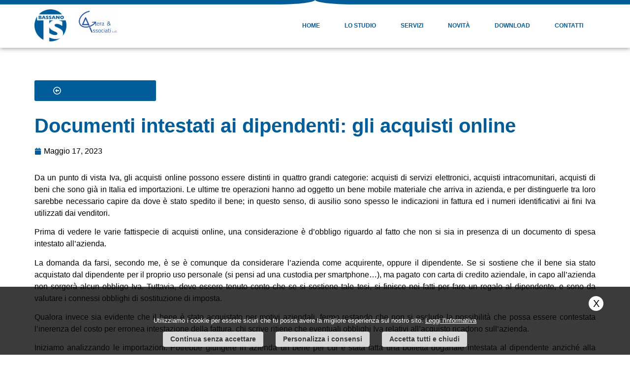

--- FILE ---
content_type: text/html; charset=UTF-8
request_url: https://www.tsbassano.it/documenti-intestati-ai-dipendenti-gli-acquisti-online/
body_size: 17032
content:
<!doctype html>
<html lang="it-IT">
<head>
	<meta charset="UTF-8">
	<meta name="viewport" content="width=device-width, initial-scale=1">
	<link rel="profile" href="https://gmpg.org/xfn/11">
	<meta name='robots' content='index, follow, max-image-preview:large, max-snippet:-1, max-video-preview:-1' />
<link rel="alternate" hreflang="it" href="https://www.tsbassano.it/documenti-intestati-ai-dipendenti-gli-acquisti-online/" />
	<!-- This site is optimized with the Yoast SEO plugin v25.3.1 - https://yoast.com/wordpress/plugins/seo/ -->
	<title>Documenti intestati ai dipendenti: gli acquisti online - TS Bassano – Commercialisti e consulenti aziendali– Bassano del Grappa</title>
	<link rel="canonical" href="https://www.tsbassano.it/documenti-intestati-ai-dipendenti-gli-acquisti-online/" />
	<meta property="og:locale" content="it_IT" />
	<meta property="og:type" content="article" />
	<meta property="og:title" content="Documenti intestati ai dipendenti: gli acquisti online - TS Bassano – Commercialisti e consulenti aziendali– Bassano del Grappa" />
	<meta property="og:description" content="Da un punto di vista Iva, gli acquisti online possono essere distinti in quattro grandi categorie: acquisti di servizi elettronici, acquisti intracomunitari, acquisti di beni che sono già in Italia ed importazioni. Le ultime tre operazioni hanno ad oggetto un bene mobile materiale che arriva in azienda, e per distinguerle tra loro sarebbe necessario capire [&hellip;]" />
	<meta property="og:url" content="https://www.tsbassano.it/documenti-intestati-ai-dipendenti-gli-acquisti-online/" />
	<meta property="og:site_name" content="TS Bassano – Commercialisti e consulenti aziendali– Bassano del Grappa" />
	<meta property="article:published_time" content="2023-05-17T04:13:05+00:00" />
	<meta property="article:modified_time" content="2023-09-08T07:08:22+00:00" />
	<meta name="author" content="domenico" />
	<meta name="twitter:card" content="summary_large_image" />
	<meta name="twitter:label1" content="Scritto da" />
	<meta name="twitter:data1" content="domenico" />
	<meta name="twitter:label2" content="Tempo di lettura stimato" />
	<meta name="twitter:data2" content="4 minuti" />
	<script type="application/ld+json" class="yoast-schema-graph">{"@context":"https://schema.org","@graph":[{"@type":"Article","@id":"https://www.tsbassano.it/documenti-intestati-ai-dipendenti-gli-acquisti-online/#article","isPartOf":{"@id":"https://www.tsbassano.it/documenti-intestati-ai-dipendenti-gli-acquisti-online/"},"author":{"name":"domenico","@id":"https://www.tsbassano.it/#/schema/person/25f1e3e8982a27fdf0d9669fb90eeb09"},"headline":"Documenti intestati ai dipendenti: gli acquisti online","datePublished":"2023-05-17T04:13:05+00:00","dateModified":"2023-09-08T07:08:22+00:00","mainEntityOfPage":{"@id":"https://www.tsbassano.it/documenti-intestati-ai-dipendenti-gli-acquisti-online/"},"wordCount":737,"publisher":{"@id":"https://www.tsbassano.it/#organization"},"articleSection":["News"],"inLanguage":"it-IT"},{"@type":"WebPage","@id":"https://www.tsbassano.it/documenti-intestati-ai-dipendenti-gli-acquisti-online/","url":"https://www.tsbassano.it/documenti-intestati-ai-dipendenti-gli-acquisti-online/","name":"Documenti intestati ai dipendenti: gli acquisti online - TS Bassano – Commercialisti e consulenti aziendali– Bassano del Grappa","isPartOf":{"@id":"https://www.tsbassano.it/#website"},"datePublished":"2023-05-17T04:13:05+00:00","dateModified":"2023-09-08T07:08:22+00:00","breadcrumb":{"@id":"https://www.tsbassano.it/documenti-intestati-ai-dipendenti-gli-acquisti-online/#breadcrumb"},"inLanguage":"it-IT","potentialAction":[{"@type":"ReadAction","target":["https://www.tsbassano.it/documenti-intestati-ai-dipendenti-gli-acquisti-online/"]}]},{"@type":"BreadcrumbList","@id":"https://www.tsbassano.it/documenti-intestati-ai-dipendenti-gli-acquisti-online/#breadcrumb","itemListElement":[{"@type":"ListItem","position":1,"name":"Home","item":"https://www.tsbassano.it/"},{"@type":"ListItem","position":2,"name":"Novità","item":"https://www.tsbassano.it/novita/"},{"@type":"ListItem","position":3,"name":"Documenti intestati ai dipendenti: gli acquisti online"}]},{"@type":"WebSite","@id":"https://www.tsbassano.it/#website","url":"https://www.tsbassano.it/","name":"TS Bassano – Commercialisti e consulenti aziendali– Bassano del Grappa","description":"","publisher":{"@id":"https://www.tsbassano.it/#organization"},"potentialAction":[{"@type":"SearchAction","target":{"@type":"EntryPoint","urlTemplate":"https://www.tsbassano.it/?s={search_term_string}"},"query-input":{"@type":"PropertyValueSpecification","valueRequired":true,"valueName":"search_term_string"}}],"inLanguage":"it-IT"},{"@type":"Organization","@id":"https://www.tsbassano.it/#organization","name":"TS Bassano Srl","url":"https://www.tsbassano.it/","logo":{"@type":"ImageObject","inLanguage":"it-IT","@id":"https://www.tsbassano.it/#/schema/logo/image/","url":"https://www.tsbassano.it/wp-content/uploads/2023/01/Fav-TS.png","contentUrl":"https://www.tsbassano.it/wp-content/uploads/2023/01/Fav-TS.png","width":512,"height":512,"caption":"TS Bassano Srl"},"image":{"@id":"https://www.tsbassano.it/#/schema/logo/image/"},"sameAs":["https://www.linkedin.com/company/7077243/admin/dashboard/"]},{"@type":"Person","@id":"https://www.tsbassano.it/#/schema/person/25f1e3e8982a27fdf0d9669fb90eeb09","name":"domenico","image":{"@type":"ImageObject","inLanguage":"it-IT","@id":"https://www.tsbassano.it/#/schema/person/image/","url":"https://secure.gravatar.com/avatar/f0cef5b93e93dcae29ef8a64a3ca7db651eef5a8d14e36704b5adb3a38e9fce1?s=96&d=mm&r=g","contentUrl":"https://secure.gravatar.com/avatar/f0cef5b93e93dcae29ef8a64a3ca7db651eef5a8d14e36704b5adb3a38e9fce1?s=96&d=mm&r=g","caption":"domenico"}}]}</script>
	<!-- / Yoast SEO plugin. -->


<style id='wp-img-auto-sizes-contain-inline-css' type='text/css'>
img:is([sizes=auto i],[sizes^="auto," i]){contain-intrinsic-size:3000px 1500px}
/*# sourceURL=wp-img-auto-sizes-contain-inline-css */
</style>
<link rel='stylesheet' id='ar_custom_style-css' href='https://www.tsbassano.it/wp-content/themes/hello-elementor-child/ar_custom_style.css?ver=1' type='text/css' media='all' />
<link rel='stylesheet' id='wp-block-library-css' href='https://www.tsbassano.it/wp-includes/css/dist/block-library/style.min.css?ver=6.9' type='text/css' media='all' />
<style id='wp-block-heading-inline-css' type='text/css'>
h1:where(.wp-block-heading).has-background,h2:where(.wp-block-heading).has-background,h3:where(.wp-block-heading).has-background,h4:where(.wp-block-heading).has-background,h5:where(.wp-block-heading).has-background,h6:where(.wp-block-heading).has-background{padding:1.25em 2.375em}h1.has-text-align-left[style*=writing-mode]:where([style*=vertical-lr]),h1.has-text-align-right[style*=writing-mode]:where([style*=vertical-rl]),h2.has-text-align-left[style*=writing-mode]:where([style*=vertical-lr]),h2.has-text-align-right[style*=writing-mode]:where([style*=vertical-rl]),h3.has-text-align-left[style*=writing-mode]:where([style*=vertical-lr]),h3.has-text-align-right[style*=writing-mode]:where([style*=vertical-rl]),h4.has-text-align-left[style*=writing-mode]:where([style*=vertical-lr]),h4.has-text-align-right[style*=writing-mode]:where([style*=vertical-rl]),h5.has-text-align-left[style*=writing-mode]:where([style*=vertical-lr]),h5.has-text-align-right[style*=writing-mode]:where([style*=vertical-rl]),h6.has-text-align-left[style*=writing-mode]:where([style*=vertical-lr]),h6.has-text-align-right[style*=writing-mode]:where([style*=vertical-rl]){rotate:180deg}
/*# sourceURL=https://www.tsbassano.it/wp-includes/blocks/heading/style.min.css */
</style>
<style id='wp-block-paragraph-inline-css' type='text/css'>
.is-small-text{font-size:.875em}.is-regular-text{font-size:1em}.is-large-text{font-size:2.25em}.is-larger-text{font-size:3em}.has-drop-cap:not(:focus):first-letter{float:left;font-size:8.4em;font-style:normal;font-weight:100;line-height:.68;margin:.05em .1em 0 0;text-transform:uppercase}body.rtl .has-drop-cap:not(:focus):first-letter{float:none;margin-left:.1em}p.has-drop-cap.has-background{overflow:hidden}:root :where(p.has-background){padding:1.25em 2.375em}:where(p.has-text-color:not(.has-link-color)) a{color:inherit}p.has-text-align-left[style*="writing-mode:vertical-lr"],p.has-text-align-right[style*="writing-mode:vertical-rl"]{rotate:180deg}
/*# sourceURL=https://www.tsbassano.it/wp-includes/blocks/paragraph/style.min.css */
</style>
<style id='global-styles-inline-css' type='text/css'>
:root{--wp--preset--aspect-ratio--square: 1;--wp--preset--aspect-ratio--4-3: 4/3;--wp--preset--aspect-ratio--3-4: 3/4;--wp--preset--aspect-ratio--3-2: 3/2;--wp--preset--aspect-ratio--2-3: 2/3;--wp--preset--aspect-ratio--16-9: 16/9;--wp--preset--aspect-ratio--9-16: 9/16;--wp--preset--color--black: #000000;--wp--preset--color--cyan-bluish-gray: #abb8c3;--wp--preset--color--white: #ffffff;--wp--preset--color--pale-pink: #f78da7;--wp--preset--color--vivid-red: #cf2e2e;--wp--preset--color--luminous-vivid-orange: #ff6900;--wp--preset--color--luminous-vivid-amber: #fcb900;--wp--preset--color--light-green-cyan: #7bdcb5;--wp--preset--color--vivid-green-cyan: #00d084;--wp--preset--color--pale-cyan-blue: #8ed1fc;--wp--preset--color--vivid-cyan-blue: #0693e3;--wp--preset--color--vivid-purple: #9b51e0;--wp--preset--gradient--vivid-cyan-blue-to-vivid-purple: linear-gradient(135deg,rgb(6,147,227) 0%,rgb(155,81,224) 100%);--wp--preset--gradient--light-green-cyan-to-vivid-green-cyan: linear-gradient(135deg,rgb(122,220,180) 0%,rgb(0,208,130) 100%);--wp--preset--gradient--luminous-vivid-amber-to-luminous-vivid-orange: linear-gradient(135deg,rgb(252,185,0) 0%,rgb(255,105,0) 100%);--wp--preset--gradient--luminous-vivid-orange-to-vivid-red: linear-gradient(135deg,rgb(255,105,0) 0%,rgb(207,46,46) 100%);--wp--preset--gradient--very-light-gray-to-cyan-bluish-gray: linear-gradient(135deg,rgb(238,238,238) 0%,rgb(169,184,195) 100%);--wp--preset--gradient--cool-to-warm-spectrum: linear-gradient(135deg,rgb(74,234,220) 0%,rgb(151,120,209) 20%,rgb(207,42,186) 40%,rgb(238,44,130) 60%,rgb(251,105,98) 80%,rgb(254,248,76) 100%);--wp--preset--gradient--blush-light-purple: linear-gradient(135deg,rgb(255,206,236) 0%,rgb(152,150,240) 100%);--wp--preset--gradient--blush-bordeaux: linear-gradient(135deg,rgb(254,205,165) 0%,rgb(254,45,45) 50%,rgb(107,0,62) 100%);--wp--preset--gradient--luminous-dusk: linear-gradient(135deg,rgb(255,203,112) 0%,rgb(199,81,192) 50%,rgb(65,88,208) 100%);--wp--preset--gradient--pale-ocean: linear-gradient(135deg,rgb(255,245,203) 0%,rgb(182,227,212) 50%,rgb(51,167,181) 100%);--wp--preset--gradient--electric-grass: linear-gradient(135deg,rgb(202,248,128) 0%,rgb(113,206,126) 100%);--wp--preset--gradient--midnight: linear-gradient(135deg,rgb(2,3,129) 0%,rgb(40,116,252) 100%);--wp--preset--font-size--small: 13px;--wp--preset--font-size--medium: 20px;--wp--preset--font-size--large: 36px;--wp--preset--font-size--x-large: 42px;--wp--preset--spacing--20: 0.44rem;--wp--preset--spacing--30: 0.67rem;--wp--preset--spacing--40: 1rem;--wp--preset--spacing--50: 1.5rem;--wp--preset--spacing--60: 2.25rem;--wp--preset--spacing--70: 3.38rem;--wp--preset--spacing--80: 5.06rem;--wp--preset--shadow--natural: 6px 6px 9px rgba(0, 0, 0, 0.2);--wp--preset--shadow--deep: 12px 12px 50px rgba(0, 0, 0, 0.4);--wp--preset--shadow--sharp: 6px 6px 0px rgba(0, 0, 0, 0.2);--wp--preset--shadow--outlined: 6px 6px 0px -3px rgb(255, 255, 255), 6px 6px rgb(0, 0, 0);--wp--preset--shadow--crisp: 6px 6px 0px rgb(0, 0, 0);}:root { --wp--style--global--content-size: 800px;--wp--style--global--wide-size: 1200px; }:where(body) { margin: 0; }.wp-site-blocks > .alignleft { float: left; margin-right: 2em; }.wp-site-blocks > .alignright { float: right; margin-left: 2em; }.wp-site-blocks > .aligncenter { justify-content: center; margin-left: auto; margin-right: auto; }:where(.wp-site-blocks) > * { margin-block-start: 24px; margin-block-end: 0; }:where(.wp-site-blocks) > :first-child { margin-block-start: 0; }:where(.wp-site-blocks) > :last-child { margin-block-end: 0; }:root { --wp--style--block-gap: 24px; }:root :where(.is-layout-flow) > :first-child{margin-block-start: 0;}:root :where(.is-layout-flow) > :last-child{margin-block-end: 0;}:root :where(.is-layout-flow) > *{margin-block-start: 24px;margin-block-end: 0;}:root :where(.is-layout-constrained) > :first-child{margin-block-start: 0;}:root :where(.is-layout-constrained) > :last-child{margin-block-end: 0;}:root :where(.is-layout-constrained) > *{margin-block-start: 24px;margin-block-end: 0;}:root :where(.is-layout-flex){gap: 24px;}:root :where(.is-layout-grid){gap: 24px;}.is-layout-flow > .alignleft{float: left;margin-inline-start: 0;margin-inline-end: 2em;}.is-layout-flow > .alignright{float: right;margin-inline-start: 2em;margin-inline-end: 0;}.is-layout-flow > .aligncenter{margin-left: auto !important;margin-right: auto !important;}.is-layout-constrained > .alignleft{float: left;margin-inline-start: 0;margin-inline-end: 2em;}.is-layout-constrained > .alignright{float: right;margin-inline-start: 2em;margin-inline-end: 0;}.is-layout-constrained > .aligncenter{margin-left: auto !important;margin-right: auto !important;}.is-layout-constrained > :where(:not(.alignleft):not(.alignright):not(.alignfull)){max-width: var(--wp--style--global--content-size);margin-left: auto !important;margin-right: auto !important;}.is-layout-constrained > .alignwide{max-width: var(--wp--style--global--wide-size);}body .is-layout-flex{display: flex;}.is-layout-flex{flex-wrap: wrap;align-items: center;}.is-layout-flex > :is(*, div){margin: 0;}body .is-layout-grid{display: grid;}.is-layout-grid > :is(*, div){margin: 0;}body{padding-top: 0px;padding-right: 0px;padding-bottom: 0px;padding-left: 0px;}a:where(:not(.wp-element-button)){text-decoration: underline;}:root :where(.wp-element-button, .wp-block-button__link){background-color: #32373c;border-width: 0;color: #fff;font-family: inherit;font-size: inherit;font-style: inherit;font-weight: inherit;letter-spacing: inherit;line-height: inherit;padding-top: calc(0.667em + 2px);padding-right: calc(1.333em + 2px);padding-bottom: calc(0.667em + 2px);padding-left: calc(1.333em + 2px);text-decoration: none;text-transform: inherit;}.has-black-color{color: var(--wp--preset--color--black) !important;}.has-cyan-bluish-gray-color{color: var(--wp--preset--color--cyan-bluish-gray) !important;}.has-white-color{color: var(--wp--preset--color--white) !important;}.has-pale-pink-color{color: var(--wp--preset--color--pale-pink) !important;}.has-vivid-red-color{color: var(--wp--preset--color--vivid-red) !important;}.has-luminous-vivid-orange-color{color: var(--wp--preset--color--luminous-vivid-orange) !important;}.has-luminous-vivid-amber-color{color: var(--wp--preset--color--luminous-vivid-amber) !important;}.has-light-green-cyan-color{color: var(--wp--preset--color--light-green-cyan) !important;}.has-vivid-green-cyan-color{color: var(--wp--preset--color--vivid-green-cyan) !important;}.has-pale-cyan-blue-color{color: var(--wp--preset--color--pale-cyan-blue) !important;}.has-vivid-cyan-blue-color{color: var(--wp--preset--color--vivid-cyan-blue) !important;}.has-vivid-purple-color{color: var(--wp--preset--color--vivid-purple) !important;}.has-black-background-color{background-color: var(--wp--preset--color--black) !important;}.has-cyan-bluish-gray-background-color{background-color: var(--wp--preset--color--cyan-bluish-gray) !important;}.has-white-background-color{background-color: var(--wp--preset--color--white) !important;}.has-pale-pink-background-color{background-color: var(--wp--preset--color--pale-pink) !important;}.has-vivid-red-background-color{background-color: var(--wp--preset--color--vivid-red) !important;}.has-luminous-vivid-orange-background-color{background-color: var(--wp--preset--color--luminous-vivid-orange) !important;}.has-luminous-vivid-amber-background-color{background-color: var(--wp--preset--color--luminous-vivid-amber) !important;}.has-light-green-cyan-background-color{background-color: var(--wp--preset--color--light-green-cyan) !important;}.has-vivid-green-cyan-background-color{background-color: var(--wp--preset--color--vivid-green-cyan) !important;}.has-pale-cyan-blue-background-color{background-color: var(--wp--preset--color--pale-cyan-blue) !important;}.has-vivid-cyan-blue-background-color{background-color: var(--wp--preset--color--vivid-cyan-blue) !important;}.has-vivid-purple-background-color{background-color: var(--wp--preset--color--vivid-purple) !important;}.has-black-border-color{border-color: var(--wp--preset--color--black) !important;}.has-cyan-bluish-gray-border-color{border-color: var(--wp--preset--color--cyan-bluish-gray) !important;}.has-white-border-color{border-color: var(--wp--preset--color--white) !important;}.has-pale-pink-border-color{border-color: var(--wp--preset--color--pale-pink) !important;}.has-vivid-red-border-color{border-color: var(--wp--preset--color--vivid-red) !important;}.has-luminous-vivid-orange-border-color{border-color: var(--wp--preset--color--luminous-vivid-orange) !important;}.has-luminous-vivid-amber-border-color{border-color: var(--wp--preset--color--luminous-vivid-amber) !important;}.has-light-green-cyan-border-color{border-color: var(--wp--preset--color--light-green-cyan) !important;}.has-vivid-green-cyan-border-color{border-color: var(--wp--preset--color--vivid-green-cyan) !important;}.has-pale-cyan-blue-border-color{border-color: var(--wp--preset--color--pale-cyan-blue) !important;}.has-vivid-cyan-blue-border-color{border-color: var(--wp--preset--color--vivid-cyan-blue) !important;}.has-vivid-purple-border-color{border-color: var(--wp--preset--color--vivid-purple) !important;}.has-vivid-cyan-blue-to-vivid-purple-gradient-background{background: var(--wp--preset--gradient--vivid-cyan-blue-to-vivid-purple) !important;}.has-light-green-cyan-to-vivid-green-cyan-gradient-background{background: var(--wp--preset--gradient--light-green-cyan-to-vivid-green-cyan) !important;}.has-luminous-vivid-amber-to-luminous-vivid-orange-gradient-background{background: var(--wp--preset--gradient--luminous-vivid-amber-to-luminous-vivid-orange) !important;}.has-luminous-vivid-orange-to-vivid-red-gradient-background{background: var(--wp--preset--gradient--luminous-vivid-orange-to-vivid-red) !important;}.has-very-light-gray-to-cyan-bluish-gray-gradient-background{background: var(--wp--preset--gradient--very-light-gray-to-cyan-bluish-gray) !important;}.has-cool-to-warm-spectrum-gradient-background{background: var(--wp--preset--gradient--cool-to-warm-spectrum) !important;}.has-blush-light-purple-gradient-background{background: var(--wp--preset--gradient--blush-light-purple) !important;}.has-blush-bordeaux-gradient-background{background: var(--wp--preset--gradient--blush-bordeaux) !important;}.has-luminous-dusk-gradient-background{background: var(--wp--preset--gradient--luminous-dusk) !important;}.has-pale-ocean-gradient-background{background: var(--wp--preset--gradient--pale-ocean) !important;}.has-electric-grass-gradient-background{background: var(--wp--preset--gradient--electric-grass) !important;}.has-midnight-gradient-background{background: var(--wp--preset--gradient--midnight) !important;}.has-small-font-size{font-size: var(--wp--preset--font-size--small) !important;}.has-medium-font-size{font-size: var(--wp--preset--font-size--medium) !important;}.has-large-font-size{font-size: var(--wp--preset--font-size--large) !important;}.has-x-large-font-size{font-size: var(--wp--preset--font-size--x-large) !important;}
/*# sourceURL=global-styles-inline-css */
</style>

<link rel='stylesheet' id='hello-elementor-style-css' href='https://www.tsbassano.it/wp-content/themes/hello-elementor/style.css?ver=6.9' type='text/css' media='all' />
<link rel='stylesheet' id='hello-elementor-child-style-css' href='https://www.tsbassano.it/wp-content/themes/hello-elementor-child/style.css?ver=6.9' type='text/css' media='all' />
<link rel='stylesheet' id='hello-elementor-css' href='https://www.tsbassano.it/wp-content/themes/hello-elementor/style.min.css?ver=3.4.3' type='text/css' media='all' />
<link rel='stylesheet' id='hello-elementor-theme-style-css' href='https://www.tsbassano.it/wp-content/themes/hello-elementor/theme.min.css?ver=3.4.3' type='text/css' media='all' />
<link rel='stylesheet' id='hello-elementor-header-footer-css' href='https://www.tsbassano.it/wp-content/themes/hello-elementor/header-footer.min.css?ver=3.4.3' type='text/css' media='all' />
<link rel='stylesheet' id='elementor-frontend-css' href='https://www.tsbassano.it/wp-content/plugins/elementor/assets/css/frontend.min.css?ver=3.29.2' type='text/css' media='all' />
<link rel='stylesheet' id='elementor-post-4-css' href='https://www.tsbassano.it/wp-content/uploads/elementor/css/post-4.css?ver=1754491999' type='text/css' media='all' />
<link rel='stylesheet' id='widget-image-css' href='https://www.tsbassano.it/wp-content/plugins/elementor/assets/css/widget-image.min.css?ver=3.29.2' type='text/css' media='all' />
<link rel='stylesheet' id='widget-nav-menu-css' href='https://www.tsbassano.it/wp-content/plugins/elementor-pro/assets/css/widget-nav-menu.min.css?ver=3.29.2' type='text/css' media='all' />
<link rel='stylesheet' id='e-shapes-css' href='https://www.tsbassano.it/wp-content/plugins/elementor/assets/css/conditionals/shapes.min.css?ver=3.29.2' type='text/css' media='all' />
<link rel='stylesheet' id='e-sticky-css' href='https://www.tsbassano.it/wp-content/plugins/elementor-pro/assets/css/modules/sticky.min.css?ver=3.29.2' type='text/css' media='all' />
<link rel='stylesheet' id='widget-heading-css' href='https://www.tsbassano.it/wp-content/plugins/elementor/assets/css/widget-heading.min.css?ver=3.29.2' type='text/css' media='all' />
<link rel='stylesheet' id='e-animation-grow-css' href='https://www.tsbassano.it/wp-content/plugins/elementor/assets/lib/animations/styles/e-animation-grow.min.css?ver=3.29.2' type='text/css' media='all' />
<link rel='stylesheet' id='widget-social-icons-css' href='https://www.tsbassano.it/wp-content/plugins/elementor/assets/css/widget-social-icons.min.css?ver=3.29.2' type='text/css' media='all' />
<link rel='stylesheet' id='e-apple-webkit-css' href='https://www.tsbassano.it/wp-content/plugins/elementor/assets/css/conditionals/apple-webkit.min.css?ver=3.29.2' type='text/css' media='all' />
<link rel='stylesheet' id='widget-post-info-css' href='https://www.tsbassano.it/wp-content/plugins/elementor-pro/assets/css/widget-post-info.min.css?ver=3.29.2' type='text/css' media='all' />
<link rel='stylesheet' id='widget-icon-list-css' href='https://www.tsbassano.it/wp-content/plugins/elementor/assets/css/widget-icon-list.min.css?ver=3.29.2' type='text/css' media='all' />
<link rel='stylesheet' id='widget-share-buttons-css' href='https://www.tsbassano.it/wp-content/plugins/elementor-pro/assets/css/widget-share-buttons.min.css?ver=3.29.2' type='text/css' media='all' />
<link rel='stylesheet' id='widget-post-navigation-css' href='https://www.tsbassano.it/wp-content/plugins/elementor-pro/assets/css/widget-post-navigation.min.css?ver=3.29.2' type='text/css' media='all' />
<link rel='stylesheet' id='widget-posts-css' href='https://www.tsbassano.it/wp-content/plugins/elementor-pro/assets/css/widget-posts.min.css?ver=3.29.2' type='text/css' media='all' />
<link rel='stylesheet' id='elementor-post-33-css' href='https://www.tsbassano.it/wp-content/uploads/elementor/css/post-33.css?ver=1754491999' type='text/css' media='all' />
<link rel='stylesheet' id='elementor-post-61-css' href='https://www.tsbassano.it/wp-content/uploads/elementor/css/post-61.css?ver=1754491999' type='text/css' media='all' />
<link rel='stylesheet' id='elementor-post-177-css' href='https://www.tsbassano.it/wp-content/uploads/elementor/css/post-177.css?ver=1754491999' type='text/css' media='all' />
<script src="https://www.tsbassano.it/wp-includes/js/jquery/jquery.min.js?ver=3.7.1" id="jquery-core-js"></script>
<script src="https://www.tsbassano.it/wp-includes/js/jquery/jquery-migrate.min.js?ver=3.4.1" id="jquery-migrate-js"></script>
<link rel="https://api.w.org/" href="https://www.tsbassano.it/wp-json/" /><link rel="alternate" title="JSON" type="application/json" href="https://www.tsbassano.it/wp-json/wp/v2/posts/19953" />    <script type="application/ld+json">
    {
      "@context": "http://schema.org",
      "@type": "BlogPosting",
      "dateModified": "17 Maggio 2023",
      "headline": "Documenti intestati ai dipendenti: gli acquisti online",
      "name": "Documenti intestati ai dipendenti: gli acquisti online", 
      "image": "",
      "description": "Da un punto di vista Iva, gli acquisti online possono essere distinti in quattro grandi categorie: acquisti di servizi elettronici, acquisti intracomunitari, acquisti di beni che sono già in Italia...",
      "datePublished": "17 Maggio 2023",
      "author": {
        "@type": "Person",
        "name": "domenico",
        "@id": "https://www.tsbassano.it/author/domenico/" 
      },
      "mainEntityOfPage": {
        "@type": "WebPage",
        "name": "TS Bassano – Commercialisti e consulenti aziendali– Bassano del Grappa",
        "@id": "https://www.tsbassano.it/documenti-intestati-ai-dipendenti-gli-acquisti-online/" 
      },
      "publisher": {
        "@type": "Organization",
        "name": "TS BASSANO SRL",
        "logo": {
          "@type": "ImageObject",
          "name": "Logo",
          "url": "https://www.tsbassano.it/wp-content/uploads/2023/07/TS-bassano-logo-300x300.png",
          "@id": "https://www.tsbassano.it/wp-content/uploads/2023/07/TS-bassano-logo-300x300.png"
        },
        "@id": "https://www.tsbassano.it/"
      },
      "@id": "https://www.tsbassano.it/documenti-intestati-ai-dipendenti-gli-acquisti-online/"
    }
    </script>
    <meta name="generator" content="Elementor 3.29.2; features: e_font_icon_svg, additional_custom_breakpoints, e_local_google_fonts; settings: css_print_method-external, google_font-disabled, font_display-swap">
			<style>
				.e-con.e-parent:nth-of-type(n+4):not(.e-lazyloaded):not(.e-no-lazyload),
				.e-con.e-parent:nth-of-type(n+4):not(.e-lazyloaded):not(.e-no-lazyload) * {
					background-image: none !important;
				}
				@media screen and (max-height: 1024px) {
					.e-con.e-parent:nth-of-type(n+3):not(.e-lazyloaded):not(.e-no-lazyload),
					.e-con.e-parent:nth-of-type(n+3):not(.e-lazyloaded):not(.e-no-lazyload) * {
						background-image: none !important;
					}
				}
				@media screen and (max-height: 640px) {
					.e-con.e-parent:nth-of-type(n+2):not(.e-lazyloaded):not(.e-no-lazyload),
					.e-con.e-parent:nth-of-type(n+2):not(.e-lazyloaded):not(.e-no-lazyload) * {
						background-image: none !important;
					}
				}
			</style>
			<link rel="icon" href="https://www.tsbassano.it/wp-content/uploads/2023/01/Fav-TS-150x150.png" sizes="32x32" />
<link rel="icon" href="https://www.tsbassano.it/wp-content/uploads/2023/01/Fav-TS-300x300.png" sizes="192x192" />
<link rel="apple-touch-icon" href="https://www.tsbassano.it/wp-content/uploads/2023/01/Fav-TS-300x300.png" />
<meta name="msapplication-TileImage" content="https://www.tsbassano.it/wp-content/uploads/2023/01/Fav-TS-300x300.png" />
<link rel='stylesheet' id='ar-cookie-style-css' href='https://www.tsbassano.it/wp-content/plugins/altrarete-cookie-plugin/resource/ar_cookie_consent_style.css?ver=1' type='text/css' media='all' />
<link rel='stylesheet' id='ar-cookie-style-other-css' href='https://www.tsbassano.it/wp-content/plugins/altrarete-cookie-plugin/resource/ar_cookie_consent_style_other.css?ver=1' type='text/css' media='all' />
</head>
<body class="wp-singular post-template-default single single-post postid-19953 single-format-standard wp-embed-responsive wp-theme-hello-elementor wp-child-theme-hello-elementor-child hello-elementor-default elementor-default elementor-kit-4 elementor-page-177">


<a class="skip-link screen-reader-text" href="#content">Vai al contenuto</a>

		<div data-elementor-type="header" data-elementor-id="33" class="elementor elementor-33 elementor-location-header" data-elementor-post-type="elementor_library">
					<section class="elementor-section elementor-top-section elementor-element elementor-element-a0db83c elementor-section-height-min-height elementor-section-boxed elementor-section-height-default elementor-section-items-middle" data-id="a0db83c" data-element_type="section" id="id-scroll-top" data-settings="{&quot;background_background&quot;:&quot;classic&quot;,&quot;shape_divider_top&quot;:&quot;split&quot;,&quot;shape_divider_top_negative&quot;:&quot;yes&quot;,&quot;sticky&quot;:&quot;top&quot;,&quot;sticky_on&quot;:[&quot;desktop&quot;,&quot;tablet&quot;,&quot;mobile&quot;],&quot;sticky_offset&quot;:0,&quot;sticky_effects_offset&quot;:0,&quot;sticky_anchor_link_offset&quot;:0}">
					<div class="elementor-shape elementor-shape-top" aria-hidden="true" data-negative="true">
			<svg xmlns="http://www.w3.org/2000/svg" viewBox="0 0 1000 20" preserveAspectRatio="none">
	<path class="elementor-shape-fill" d="M519.8,0.2c-11,0-19.8,8.5-19.8,19c0-10.4-8.8-19-19.8-19L0,0v20h1000V0.2H519.8z"/>
</svg>		</div>
					<div class="elementor-container elementor-column-gap-no">
					<div class="elementor-column elementor-col-50 elementor-top-column elementor-element elementor-element-176e74b" data-id="176e74b" data-element_type="column">
			<div class="elementor-widget-wrap elementor-element-populated">
						<div class="elementor-element elementor-element-8770b30 elementor-widget__width-initial elementor-widget elementor-widget-image" data-id="8770b30" data-element_type="widget" data-widget_type="image.default">
				<div class="elementor-widget-container">
																<a href="https://www.tsbassano.it">
							<img width="300" height="300" src="https://www.tsbassano.it/wp-content/uploads/2023/07/TS-bassano-logo-300x300.png" class="attachment-medium size-medium wp-image-20120" alt="" srcset="https://www.tsbassano.it/wp-content/uploads/2023/07/TS-bassano-logo-300x300.png 300w, https://www.tsbassano.it/wp-content/uploads/2023/07/TS-bassano-logo-1024x1024.png 1024w, https://www.tsbassano.it/wp-content/uploads/2023/07/TS-bassano-logo-150x150.png 150w, https://www.tsbassano.it/wp-content/uploads/2023/07/TS-bassano-logo-768x768.png 768w, https://www.tsbassano.it/wp-content/uploads/2023/07/TS-bassano-logo-1536x1536.png 1536w, https://www.tsbassano.it/wp-content/uploads/2023/07/TS-bassano-logo.png 1920w" sizes="(max-width: 300px) 100vw, 300px" />								</a>
															</div>
				</div>
				<div class="elementor-element elementor-element-7ee7e40 elementor-widget__width-initial elementor-widget elementor-widget-image" data-id="7ee7e40" data-element_type="widget" data-widget_type="image.default">
				<div class="elementor-widget-container">
																<a href="https://www.tsbassano.it">
							<img width="300" height="175" src="https://www.tsbassano.it/wp-content/uploads/2023/01/Marchio-definitivo-Gera-300x175.png" class="attachment-medium size-medium wp-image-21190" alt="" srcset="https://www.tsbassano.it/wp-content/uploads/2023/01/Marchio-definitivo-Gera-300x175.png 300w, https://www.tsbassano.it/wp-content/uploads/2023/01/Marchio-definitivo-Gera-768x448.png 768w, https://www.tsbassano.it/wp-content/uploads/2023/01/Marchio-definitivo-Gera.png 1020w" sizes="(max-width: 300px) 100vw, 300px" />								</a>
															</div>
				</div>
					</div>
		</div>
				<div class="elementor-column elementor-col-50 elementor-top-column elementor-element elementor-element-9728a4e" data-id="9728a4e" data-element_type="column">
			<div class="elementor-widget-wrap elementor-element-populated">
						<div class="elementor-element elementor-element-e7824bc elementor-nav-menu--stretch elementor-nav-menu__text-align-center elementor-nav-menu__align-end elementor-nav-menu--dropdown-tablet elementor-nav-menu--toggle elementor-nav-menu--burger elementor-widget elementor-widget-nav-menu" data-id="e7824bc" data-element_type="widget" data-settings="{&quot;full_width&quot;:&quot;stretch&quot;,&quot;layout&quot;:&quot;horizontal&quot;,&quot;submenu_icon&quot;:{&quot;value&quot;:&quot;&lt;svg class=\&quot;e-font-icon-svg e-fas-caret-down\&quot; viewBox=\&quot;0 0 320 512\&quot; xmlns=\&quot;http:\/\/www.w3.org\/2000\/svg\&quot;&gt;&lt;path d=\&quot;M31.3 192h257.3c17.8 0 26.7 21.5 14.1 34.1L174.1 354.8c-7.8 7.8-20.5 7.8-28.3 0L17.2 226.1C4.6 213.5 13.5 192 31.3 192z\&quot;&gt;&lt;\/path&gt;&lt;\/svg&gt;&quot;,&quot;library&quot;:&quot;fa-solid&quot;},&quot;toggle&quot;:&quot;burger&quot;}" data-widget_type="nav-menu.default">
				<div class="elementor-widget-container">
								<nav aria-label="Menu" class="elementor-nav-menu--main elementor-nav-menu__container elementor-nav-menu--layout-horizontal e--pointer-background e--animation-fade">
				<ul id="menu-1-e7824bc" class="elementor-nav-menu"><li class="menu-item menu-item-type-post_type menu-item-object-page menu-item-home menu-item-746"><a href="https://www.tsbassano.it/" class="elementor-item">Home</a></li>
<li class="menu-item menu-item-type-post_type menu-item-object-page menu-item-40"><a href="https://www.tsbassano.it/studio-commercialisti/" class="elementor-item">Lo Studio</a></li>
<li class="menu-item menu-item-type-post_type menu-item-object-page menu-item-39"><a href="https://www.tsbassano.it/servizi-di-consulenza/" class="elementor-item">Servizi</a></li>
<li class="menu-item menu-item-type-post_type menu-item-object-page current_page_parent menu-item-37"><a href="https://www.tsbassano.it/novita/" class="elementor-item">Novità</a></li>
<li class="menu-item menu-item-type-post_type menu-item-object-page menu-item-20663"><a href="https://www.tsbassano.it/download/" class="elementor-item">Download</a></li>
<li class="menu-item menu-item-type-post_type menu-item-object-page menu-item-38"><a href="https://www.tsbassano.it/preventivo-gratuito-contatti/" class="elementor-item">Contatti</a></li>
</ul>			</nav>
					<div class="elementor-menu-toggle" role="button" tabindex="0" aria-label="Menu di commutazione" aria-expanded="false">
			<svg aria-hidden="true" role="presentation" class="elementor-menu-toggle__icon--open e-font-icon-svg e-fas-bars" viewBox="0 0 448 512" xmlns="http://www.w3.org/2000/svg"><path d="M16 132h416c8.837 0 16-7.163 16-16V76c0-8.837-7.163-16-16-16H16C7.163 60 0 67.163 0 76v40c0 8.837 7.163 16 16 16zm0 160h416c8.837 0 16-7.163 16-16v-40c0-8.837-7.163-16-16-16H16c-8.837 0-16 7.163-16 16v40c0 8.837 7.163 16 16 16zm0 160h416c8.837 0 16-7.163 16-16v-40c0-8.837-7.163-16-16-16H16c-8.837 0-16 7.163-16 16v40c0 8.837 7.163 16 16 16z"></path></svg><svg aria-hidden="true" role="presentation" class="elementor-menu-toggle__icon--close e-font-icon-svg e-eicon-close" viewBox="0 0 1000 1000" xmlns="http://www.w3.org/2000/svg"><path d="M742 167L500 408 258 167C246 154 233 150 217 150 196 150 179 158 167 167 154 179 150 196 150 212 150 229 154 242 171 254L408 500 167 742C138 771 138 800 167 829 196 858 225 858 254 829L496 587 738 829C750 842 767 846 783 846 800 846 817 842 829 829 842 817 846 804 846 783 846 767 842 750 829 737L588 500 833 258C863 229 863 200 833 171 804 137 775 137 742 167Z"></path></svg>		</div>
					<nav class="elementor-nav-menu--dropdown elementor-nav-menu__container" aria-hidden="true">
				<ul id="menu-2-e7824bc" class="elementor-nav-menu"><li class="menu-item menu-item-type-post_type menu-item-object-page menu-item-home menu-item-746"><a href="https://www.tsbassano.it/" class="elementor-item" tabindex="-1">Home</a></li>
<li class="menu-item menu-item-type-post_type menu-item-object-page menu-item-40"><a href="https://www.tsbassano.it/studio-commercialisti/" class="elementor-item" tabindex="-1">Lo Studio</a></li>
<li class="menu-item menu-item-type-post_type menu-item-object-page menu-item-39"><a href="https://www.tsbassano.it/servizi-di-consulenza/" class="elementor-item" tabindex="-1">Servizi</a></li>
<li class="menu-item menu-item-type-post_type menu-item-object-page current_page_parent menu-item-37"><a href="https://www.tsbassano.it/novita/" class="elementor-item" tabindex="-1">Novità</a></li>
<li class="menu-item menu-item-type-post_type menu-item-object-page menu-item-20663"><a href="https://www.tsbassano.it/download/" class="elementor-item" tabindex="-1">Download</a></li>
<li class="menu-item menu-item-type-post_type menu-item-object-page menu-item-38"><a href="https://www.tsbassano.it/preventivo-gratuito-contatti/" class="elementor-item" tabindex="-1">Contatti</a></li>
</ul>			</nav>
						</div>
				</div>
					</div>
		</div>
					</div>
		</section>
				</div>
				<div data-elementor-type="single-post" data-elementor-id="177" class="elementor elementor-177 elementor-location-single post-19953 post type-post status-publish format-standard hentry category-news" data-elementor-post-type="elementor_library">
			<div class="elementor-element elementor-element-c40fd3c e-flex e-con-boxed e-con e-parent" data-id="c40fd3c" data-element_type="container">
					<div class="e-con-inner">
				<div class="elementor-element elementor-element-1948b05 elementor-align-left elementor-widget__width-initial elementor-mobile-align-justify elementor-widget-mobile__width-initial elementor-widget elementor-widget-button" data-id="1948b05" data-element_type="widget" data-widget_type="button.default">
				<div class="elementor-widget-container">
									<div class="elementor-button-wrapper">
					<a class="elementor-button elementor-button-link elementor-size-xs" href="https://www.tsbassano.it/novita/">
						<span class="elementor-button-content-wrapper">
						<span class="elementor-button-icon">
				<svg aria-hidden="true" class="e-font-icon-svg e-far-arrow-alt-circle-left" viewBox="0 0 512 512" xmlns="http://www.w3.org/2000/svg"><path d="M8 256c0 137 111 248 248 248s248-111 248-248S393 8 256 8 8 119 8 256zm448 0c0 110.5-89.5 200-200 200S56 366.5 56 256 145.5 56 256 56s200 89.5 200 200zm-72-20v40c0 6.6-5.4 12-12 12H256v67c0 10.7-12.9 16-20.5 8.5l-99-99c-4.7-4.7-4.7-12.3 0-17l99-99c7.6-7.6 20.5-2.2 20.5 8.5v67h116c6.6 0 12 5.4 12 12z"></path></svg>			</span>
									<span class="elementor-button-text">tutti gli articoli</span>
					</span>
					</a>
				</div>
								</div>
				</div>
				<div class="elementor-element elementor-element-1651160 elementor-widget elementor-widget-theme-post-title elementor-page-title elementor-widget-heading" data-id="1651160" data-element_type="widget" data-widget_type="theme-post-title.default">
				<div class="elementor-widget-container">
					<h1 class="elementor-heading-title elementor-size-default">Documenti intestati ai dipendenti: gli acquisti online</h1>				</div>
				</div>
				<div class="elementor-element elementor-element-534bc14 elementor-widget elementor-widget-post-info" data-id="534bc14" data-element_type="widget" data-widget_type="post-info.default">
				<div class="elementor-widget-container">
							<ul class="elementor-inline-items elementor-icon-list-items elementor-post-info">
								<li class="elementor-icon-list-item elementor-repeater-item-a67d7bb elementor-inline-item" itemprop="datePublished">
						<a href="https://www.tsbassano.it/2023/05/17/">
											<span class="elementor-icon-list-icon">
								<svg aria-hidden="true" class="e-font-icon-svg e-fas-calendar" viewBox="0 0 448 512" xmlns="http://www.w3.org/2000/svg"><path d="M12 192h424c6.6 0 12 5.4 12 12v260c0 26.5-21.5 48-48 48H48c-26.5 0-48-21.5-48-48V204c0-6.6 5.4-12 12-12zm436-44v-36c0-26.5-21.5-48-48-48h-48V12c0-6.6-5.4-12-12-12h-40c-6.6 0-12 5.4-12 12v52H160V12c0-6.6-5.4-12-12-12h-40c-6.6 0-12 5.4-12 12v52H48C21.5 64 0 85.5 0 112v36c0 6.6 5.4 12 12 12h424c6.6 0 12-5.4 12-12z"></path></svg>							</span>
									<span class="elementor-icon-list-text elementor-post-info__item elementor-post-info__item--type-date">
										<time>Maggio 17, 2023</time>					</span>
									</a>
				</li>
				</ul>
						</div>
				</div>
				<div class="elementor-element elementor-element-1fa668e elementor-widget elementor-widget-theme-post-content" data-id="1fa668e" data-element_type="widget" data-widget_type="theme-post-content.default">
				<div class="elementor-widget-container">
					<div class="K2FeedIntroText">
<p>Da un punto di vista Iva, gli acquisti online possono essere distinti in quattro grandi categorie: acquisti di servizi elettronici, acquisti intracomunitari, acquisti di beni che sono già in Italia ed importazioni. Le ultime tre operazioni hanno ad oggetto un bene mobile materiale che arriva in azienda, e per distinguerle tra loro sarebbe necessario capire da dove è stato spedito il bene; in questo senso, di ausilio sono spesso le indicazioni in fattura ed i numeri identificativi ai fini Iva utilizzati dai venditori.</p>
</div>
<div class="K2FeedFullText">
<p>Prima di vedere le varie fattispecie di acquisti online, una considerazione è d’obbligo riguardo al fatto che non si sia in presenza di un documento di spesa intestato all’azienda.</p>
<p>La domanda da farsi, secondo me, è se è comunque da considerare l’azienda come acquirente, oppure il dipendente. Se si sostiene che il bene sia stato acquistato dal dipendente per il proprio uso personale (si pensi ad una custodia per smartphone…), ma pagato con carta di credito aziendale, in capo all’azienda non sorgerà alcun obbligo Iva. Tuttavia, deve essere tenuto conto che se si sostiene tale tesi, si finisce nei fatti per fare un regalo al dipendente, e sono da valutare i connessi obblighi di sostituzione di imposta.</p>
<p>Qualora invece sia evidente che il bene è stato acquistato per motivi aziendali, fermo restando che non si esclude la possibilità che possa essere contestata l’inerenza del costo per erronea intestazione della fattura, chi scrive ritiene che eventuali obblighi Iva relativi all’acquisto ricadono sull’azienda.</p>
<p>Iniziamo analizzando le importazioni. Potrebbe giungere in azienda un bene per cui è stata fatta una bolletta doganale intestata al dipendente anziché alla azienda; qualora il valore dichiarato in importazione sia di modesto importo, si potrebbe anche non essere in presenza di una vera e propria bolletta doganale, in quanto l’Iva in dogana è stata assolta dal venditore tramite IOSS o dal corriere con il regime speciale per la dichiarazione e il pagamento dell’IVA all’importazione. In questo caso, parrebbe logico dover correggere l’operazione, contattando l’ufficio doganale per una revisione dell’accertamento (cosa complessa perché senza documento doganale non si conosce nemmeno quale sia l’Ufficio presso cui è stata fatta la dichiarazione).</p>
<p>Passiamo agli acquisti di beni che sono già presenti in Italia, ceduti da venditori esteri. Quando il venditore emette correttamente fattura a nome dell’azienda, in genere si capisce che la circostanza è questa dal fatto che il fornitore indica un numero di partita Iva italiana in fattura e/o il riferimento all’articolo 17 D.P.R. 633/1972 o all’articolo 194 della Direttiva 2006/112/CE.</p>
<p>Nel caso di operazione resa a privato, invece, si potrebbe non avere nessun documento giustificativo, oppure avere un documento, anche sotto forma di fattura, che indica l’assolvimento dell’Iva italiana. In questo caso – se si considera acquirente l’azienda – la stessa deve emettere una autofattura.</p>
<p>Passiamo agli acquisti comunitari di beni, cioè quelli spediti in Italia da altro Paese UE. Normalmente, se viene emessa fattura all’azienda, li si riconosce dal fatto che è indicato un numero di partita Iva comunitario verificabile nel VIES e talvolta l’indicazione all’articolo 138 della Direttiva 2006/112/CE. Nel caso di vendita da comunitario a privato italiano, vi sarà in genere assolvimento dell’imposta italiana tramite OSS, e quindi potrebbe esserci un documento con indicata la partita Iva estera e l’Iva italiana. In questo caso – se si considera acquirente l’azienda – la stessa deve emettere una autofattura. Teoricamente, se l’azienda è obbligata alla compilazione del modello Intra 2-bis dovrebbe indicare l’operazione nello stesso modello, ma ai fini pratici ci si domanda se abbia senso, posto che il fornitore (che considera come acquirente il dipendente) non ha fatto speculare dichiarazione a nome dell’azienda.</p>
<p>Insomma, va valutato se fare le cose corrette e correre il rischio di essere controllati per disallineamenti, o fare le cose non corrette diminuendo questo rischio… Stesso problema visto sopra si ha quando si acquistano servizi elettronici, in quanto se il fornitore individuasse che il cliente è un soggetto passivo stabilito in Italia, l’azienda dovrebbe assolvere l’IVA italiana con reverse charge e nel caso dichiarare l’operazione nel modello Intra 2-quater, mentre se il cliente è un privato italiano (dipendente) in genere l’operazione è assoggettata ad IVA italiana da parte del fornitore con il sistema OSS. Anche in tale caso l’assolvimento dell’Iva con autofattura è consigliabile, la comunicazione in Intra 2-quater è da valutare.</p>
<p>&nbsp;</p>
<p><em>da Euroconference News</em></p>
</div>
				</div>
				</div>
				<div class="elementor-element elementor-element-1583c90 elementor-share-buttons--view-icon elementor-share-buttons--align-right elementor-share-buttons-mobile--align-center elementor-share-buttons--color-custom elementor-share-buttons--skin-gradient elementor-share-buttons--shape-square elementor-grid-0 elementor-widget elementor-widget-share-buttons" data-id="1583c90" data-element_type="widget" data-widget_type="share-buttons.default">
				<div class="elementor-widget-container">
							<div class="elementor-grid" role="list">
								<div class="elementor-grid-item" role="listitem">
						<div class="elementor-share-btn elementor-share-btn_email" role="button" tabindex="0" aria-label="Condividi su email">
															<span class="elementor-share-btn__icon">
								<svg class="e-font-icon-svg e-fas-envelope" viewBox="0 0 512 512" xmlns="http://www.w3.org/2000/svg"><path d="M502.3 190.8c3.9-3.1 9.7-.2 9.7 4.7V400c0 26.5-21.5 48-48 48H48c-26.5 0-48-21.5-48-48V195.6c0-5 5.7-7.8 9.7-4.7 22.4 17.4 52.1 39.5 154.1 113.6 21.1 15.4 56.7 47.8 92.2 47.6 35.7.3 72-32.8 92.3-47.6 102-74.1 131.6-96.3 154-113.7zM256 320c23.2.4 56.6-29.2 73.4-41.4 132.7-96.3 142.8-104.7 173.4-128.7 5.8-4.5 9.2-11.5 9.2-18.9v-19c0-26.5-21.5-48-48-48H48C21.5 64 0 85.5 0 112v19c0 7.4 3.4 14.3 9.2 18.9 30.6 23.9 40.7 32.4 173.4 128.7 16.8 12.2 50.2 41.8 73.4 41.4z"></path></svg>							</span>
																				</div>
					</div>
									<div class="elementor-grid-item" role="listitem">
						<div class="elementor-share-btn elementor-share-btn_print" role="button" tabindex="0" aria-label="Condividi su print">
															<span class="elementor-share-btn__icon">
								<svg class="e-font-icon-svg e-fas-print" viewBox="0 0 512 512" xmlns="http://www.w3.org/2000/svg"><path d="M448 192V77.25c0-8.49-3.37-16.62-9.37-22.63L393.37 9.37c-6-6-14.14-9.37-22.63-9.37H96C78.33 0 64 14.33 64 32v160c-35.35 0-64 28.65-64 64v112c0 8.84 7.16 16 16 16h48v96c0 17.67 14.33 32 32 32h320c17.67 0 32-14.33 32-32v-96h48c8.84 0 16-7.16 16-16V256c0-35.35-28.65-64-64-64zm-64 256H128v-96h256v96zm0-224H128V64h192v48c0 8.84 7.16 16 16 16h48v96zm48 72c-13.25 0-24-10.75-24-24 0-13.26 10.75-24 24-24s24 10.74 24 24c0 13.25-10.75 24-24 24z"></path></svg>							</span>
																				</div>
					</div>
						</div>
						</div>
				</div>
				<div class="elementor-element elementor-element-a91805a elementor-post-navigation-borders-yes elementor-widget elementor-widget-post-navigation" data-id="a91805a" data-element_type="widget" data-widget_type="post-navigation.default">
				<div class="elementor-widget-container">
							<div class="elementor-post-navigation">
			<div class="elementor-post-navigation__prev elementor-post-navigation__link">
				<a href="https://www.tsbassano.it/detrazione-relativa-bonus-mobili-un-percorso-non-sempre-agevole/" rel="prev"><span class="post-navigation__arrow-wrapper post-navigation__arrow-prev"><i class="fa fa-angle-left" aria-hidden="true"></i><span class="elementor-screen-only">Precedente</span></span><span class="elementor-post-navigation__link__prev"><span class="post-navigation__prev--label">Precedente</span><span class="post-navigation__prev--title">Detrazione relativa bonus mobili: un percorso non sempre agevole</span></span></a>			</div>
							<div class="elementor-post-navigation__separator-wrapper">
					<div class="elementor-post-navigation__separator"></div>
				</div>
						<div class="elementor-post-navigation__next elementor-post-navigation__link">
				<a href="https://www.tsbassano.it/false-partite-iva-sotto-tiro-fideiussione-per-riaprire/" rel="next"><span class="elementor-post-navigation__link__next"><span class="post-navigation__next--label">Successivo</span><span class="post-navigation__next--title">False partite Iva sotto tiro: fideiussione per riaprire</span></span><span class="post-navigation__arrow-wrapper post-navigation__arrow-next"><i class="fa fa-angle-right" aria-hidden="true"></i><span class="elementor-screen-only">Successivo</span></span></a>			</div>
		</div>
						</div>
				</div>
					</div>
				</div>
		<div class="elementor-element elementor-element-af882ba e-flex e-con-boxed e-con e-parent" data-id="af882ba" data-element_type="container">
					<div class="e-con-inner">
				<div class="elementor-element elementor-element-6ddb130 elementor-widget elementor-widget-heading" data-id="6ddb130" data-element_type="widget" data-widget_type="heading.default">
				<div class="elementor-widget-container">
					<h3 class="elementor-heading-title elementor-size-default">ARTICOLI COLLEGATI</h3>				</div>
				</div>
				<div class="elementor-element elementor-element-15a3a1f elementor-posts--align-left elementor-posts--thumbnail-none elementor-grid-3 elementor-grid-tablet-2 elementor-grid-mobile-1 elementor-widget elementor-widget-posts" data-id="15a3a1f" data-element_type="widget" data-settings="{&quot;classic_columns&quot;:&quot;3&quot;,&quot;classic_columns_tablet&quot;:&quot;2&quot;,&quot;classic_columns_mobile&quot;:&quot;1&quot;,&quot;classic_row_gap&quot;:{&quot;unit&quot;:&quot;px&quot;,&quot;size&quot;:35,&quot;sizes&quot;:[]},&quot;classic_row_gap_tablet&quot;:{&quot;unit&quot;:&quot;px&quot;,&quot;size&quot;:&quot;&quot;,&quot;sizes&quot;:[]},&quot;classic_row_gap_mobile&quot;:{&quot;unit&quot;:&quot;px&quot;,&quot;size&quot;:&quot;&quot;,&quot;sizes&quot;:[]}}" data-widget_type="posts.classic">
				<div class="elementor-widget-container">
							<div class="elementor-posts-container elementor-posts elementor-posts--skin-classic elementor-grid">
				<article class="elementor-post elementor-grid-item post-21389 post type-post status-publish format-standard has-post-thumbnail hentry category-news">
				<div class="elementor-post__text">
				<h3 class="elementor-post__title">
			<a href="https://www.tsbassano.it/consulenza-societaria/" >
				Consulenza societaria: come orientare la crescita aziendale			</a>
		</h3>
				<div class="elementor-post__excerpt">
			<p>La consulenza societaria è un supporto strategico in ogni fase della vita di un’impresa. Dall’avvio dell’attività alla scelta della forma giuridica, fino alla gestione quotidiana</p>
		</div>
		
		<a class="elementor-post__read-more" href="https://www.tsbassano.it/consulenza-societaria/" aria-label="Leggi tutto Consulenza societaria: come orientare la crescita aziendale" tabindex="-1" >
			Leggi Tutto »		</a>

				</div>
				</article>
				<article class="elementor-post elementor-grid-item post-21414 post type-post status-publish format-standard hentry category-news">
				<div class="elementor-post__text">
				<h3 class="elementor-post__title">
			<a href="https://www.tsbassano.it/iperammortamento-2026-2028-tutte-le-novita/" >
				Iperammortamento 2026-2028: tutte le novità			</a>
		</h3>
				<div class="elementor-post__excerpt">
			<p>La Legge di Bilancio 2026 (L. 199/2025), pubblicata in Gazzetta Ufficiale il 30 dicembre 2025, ha introdotto una nuova disciplina dell&#8217;iperammortamento, ridefinendo il quadro degli incentivi fiscali per</p>
		</div>
		
		<a class="elementor-post__read-more" href="https://www.tsbassano.it/iperammortamento-2026-2028-tutte-le-novita/" aria-label="Leggi tutto Iperammortamento 2026-2028: tutte le novità" tabindex="-1" >
			Leggi Tutto »		</a>

				</div>
				</article>
				<article class="elementor-post elementor-grid-item post-21412 post type-post status-publish format-standard hentry category-news">
				<div class="elementor-post__text">
				<h3 class="elementor-post__title">
			<a href="https://www.tsbassano.it/le-dogane-piccoli-pacchi-extraue-tassati-sempre/" >
				Le Dogane: piccoli pacchi extraUe tassati sempre			</a>
		</h3>
				<div class="elementor-post__excerpt">
			<p>Piccoli pacchi di provenienza extraUe tassati senza eccezioni: il contributo di due euro, istituito dalla legge di bilancio, è dovuto anche sulle spedizioni fra privati</p>
		</div>
		
		<a class="elementor-post__read-more" href="https://www.tsbassano.it/le-dogane-piccoli-pacchi-extraue-tassati-sempre/" aria-label="Leggi tutto Le Dogane: piccoli pacchi extraUe tassati sempre" tabindex="-1" >
			Leggi Tutto »		</a>

				</div>
				</article>
				<article class="elementor-post elementor-grid-item post-21410 post type-post status-publish format-standard hentry category-news">
				<div class="elementor-post__text">
				<h3 class="elementor-post__title">
			<a href="https://www.tsbassano.it/iper-ammortamenti-per-gli-investimenti-effettuati-dall1-1-2026/" >
				Iper-ammortamenti per gli investimenti effettuati dall&#8217;1/1/2026			</a>
		</h3>
				<div class="elementor-post__excerpt">
			<p>È stata pubblicata il 30 dicembre 2025 in Gazzetta Ufficiale la legge 30 dicembre 2025 n. 199, cioè la legge di bilancio 2026. Il testo</p>
		</div>
		
		<a class="elementor-post__read-more" href="https://www.tsbassano.it/iper-ammortamenti-per-gli-investimenti-effettuati-dall1-1-2026/" aria-label="Leggi tutto Iper-ammortamenti per gli investimenti effettuati dall&#8217;1/1/2026" tabindex="-1" >
			Leggi Tutto »		</a>

				</div>
				</article>
				<article class="elementor-post elementor-grid-item post-21407 post type-post status-publish format-standard hentry category-news">
				<div class="elementor-post__text">
				<h3 class="elementor-post__title">
			<a href="https://www.tsbassano.it/rimanenze-stop-agli-aggiustamenti-postumi/" >
				Rimanenze? Stop agli aggiustamenti postumi			</a>
		</h3>
				<div class="elementor-post__excerpt">
			<p>La Corte di Cassazione, Sez. tributaria, con la&nbsp;sentenza 16.10.2025, n. 27592,&nbsp;affronta un tema solo apparentemente tecnico, ma estremamente importante per le imprese di costruzione. Ci</p>
		</div>
		
		<a class="elementor-post__read-more" href="https://www.tsbassano.it/rimanenze-stop-agli-aggiustamenti-postumi/" aria-label="Leggi tutto Rimanenze? Stop agli aggiustamenti postumi" tabindex="-1" >
			Leggi Tutto »		</a>

				</div>
				</article>
				<article class="elementor-post elementor-grid-item post-21405 post type-post status-publish format-standard hentry category-news">
				<div class="elementor-post__text">
				<h3 class="elementor-post__title">
			<a href="https://www.tsbassano.it/la-detrazione-iva-per-le-fatture-di-fine-anno-segue-la-data-di-ricezione/" >
				La detrazione IVA per le fatture di fine anno segue la data di ricezione			</a>
		</h3>
				<div class="elementor-post__excerpt">
			<p>L’effettuazione di operazioni imponibili ai fini IVA, nell’ultima settimana dell’anno, comporta l’adozione di particolari cautele da parte dei soggetti passivi che dovranno avere riguardo al</p>
		</div>
		
		<a class="elementor-post__read-more" href="https://www.tsbassano.it/la-detrazione-iva-per-le-fatture-di-fine-anno-segue-la-data-di-ricezione/" aria-label="Leggi tutto La detrazione IVA per le fatture di fine anno segue la data di ricezione" tabindex="-1" >
			Leggi Tutto »		</a>

				</div>
				</article>
				</div>
		
						</div>
				</div>
					</div>
				</div>
				</div>
				<div data-elementor-type="footer" data-elementor-id="61" class="elementor elementor-61 elementor-location-footer" data-elementor-post-type="elementor_library">
					<section class="elementor-section elementor-top-section elementor-element elementor-element-9a8fe4b elementor-section-height-min-height elementor-section-boxed elementor-section-height-default elementor-section-items-middle" data-id="9a8fe4b" data-element_type="section" data-settings="{&quot;background_background&quot;:&quot;classic&quot;,&quot;shape_divider_top&quot;:&quot;split&quot;}">
					<div class="elementor-shape elementor-shape-top" aria-hidden="true" data-negative="false">
			<svg xmlns="http://www.w3.org/2000/svg" viewBox="0 0 1000 20" preserveAspectRatio="none">
	<path class="elementor-shape-fill" d="M0,0v3c0,0,393.8,0,483.4,0c9.2,0,16.6,7.4,16.6,16.6c0-9.1,7.4-16.6,16.6-16.6C606.2,3,1000,3,1000,3V0H0z"/>
</svg>		</div>
					<div class="elementor-container elementor-column-gap-default">
					<div class="elementor-column elementor-col-100 elementor-top-column elementor-element elementor-element-5bb2629" data-id="5bb2629" data-element_type="column">
			<div class="elementor-widget-wrap elementor-element-populated">
				<div class="elementor-element elementor-element-985a0f2 e-con-full e-flex e-con e-parent" data-id="985a0f2" data-element_type="container" data-settings="{&quot;background_background&quot;:&quot;classic&quot;}">
		<div class="elementor-element elementor-element-d2fce5b e-con-full e-flex e-con e-child" data-id="d2fce5b" data-element_type="container">
				<div class="elementor-element elementor-element-c5c1560 elementor-nav-menu__align-start elementor-nav-menu--dropdown-none elementor-widget elementor-widget-nav-menu" data-id="c5c1560" data-element_type="widget" data-settings="{&quot;layout&quot;:&quot;vertical&quot;,&quot;submenu_icon&quot;:{&quot;value&quot;:&quot;&lt;i class=\&quot;\&quot;&gt;&lt;\/i&gt;&quot;,&quot;library&quot;:&quot;&quot;}}" data-widget_type="nav-menu.default">
				<div class="elementor-widget-container">
								<nav aria-label="Menu" class="elementor-nav-menu--main elementor-nav-menu__container elementor-nav-menu--layout-vertical e--pointer-none">
				<ul id="menu-1-c5c1560" class="elementor-nav-menu sm-vertical"><li class="menu-item menu-item-type-post_type menu-item-object-page menu-item-home menu-item-746"><a href="https://www.tsbassano.it/" class="elementor-item">Home</a></li>
<li class="menu-item menu-item-type-post_type menu-item-object-page menu-item-40"><a href="https://www.tsbassano.it/studio-commercialisti/" class="elementor-item">Lo Studio</a></li>
<li class="menu-item menu-item-type-post_type menu-item-object-page menu-item-39"><a href="https://www.tsbassano.it/servizi-di-consulenza/" class="elementor-item">Servizi</a></li>
<li class="menu-item menu-item-type-post_type menu-item-object-page current_page_parent menu-item-37"><a href="https://www.tsbassano.it/novita/" class="elementor-item">Novità</a></li>
<li class="menu-item menu-item-type-post_type menu-item-object-page menu-item-20663"><a href="https://www.tsbassano.it/download/" class="elementor-item">Download</a></li>
<li class="menu-item menu-item-type-post_type menu-item-object-page menu-item-38"><a href="https://www.tsbassano.it/preventivo-gratuito-contatti/" class="elementor-item">Contatti</a></li>
</ul>			</nav>
						<nav class="elementor-nav-menu--dropdown elementor-nav-menu__container" aria-hidden="true">
				<ul id="menu-2-c5c1560" class="elementor-nav-menu sm-vertical"><li class="menu-item menu-item-type-post_type menu-item-object-page menu-item-home menu-item-746"><a href="https://www.tsbassano.it/" class="elementor-item" tabindex="-1">Home</a></li>
<li class="menu-item menu-item-type-post_type menu-item-object-page menu-item-40"><a href="https://www.tsbassano.it/studio-commercialisti/" class="elementor-item" tabindex="-1">Lo Studio</a></li>
<li class="menu-item menu-item-type-post_type menu-item-object-page menu-item-39"><a href="https://www.tsbassano.it/servizi-di-consulenza/" class="elementor-item" tabindex="-1">Servizi</a></li>
<li class="menu-item menu-item-type-post_type menu-item-object-page current_page_parent menu-item-37"><a href="https://www.tsbassano.it/novita/" class="elementor-item" tabindex="-1">Novità</a></li>
<li class="menu-item menu-item-type-post_type menu-item-object-page menu-item-20663"><a href="https://www.tsbassano.it/download/" class="elementor-item" tabindex="-1">Download</a></li>
<li class="menu-item menu-item-type-post_type menu-item-object-page menu-item-38"><a href="https://www.tsbassano.it/preventivo-gratuito-contatti/" class="elementor-item" tabindex="-1">Contatti</a></li>
</ul>			</nav>
						</div>
				</div>
				</div>
		<div class="elementor-element elementor-element-9173a8b e-con-full e-flex e-con e-child" data-id="9173a8b" data-element_type="container">
				<div class="elementor-element elementor-element-cf8b4a8 elementor-widget__width-initial elementor-widget elementor-widget-image" data-id="cf8b4a8" data-element_type="widget" data-widget_type="image.default">
				<div class="elementor-widget-container">
																<a href="https://goo.gl/maps/7Q5uW8aSXQ388rUz9" target="_blank">
							<img width="800" height="526" src="https://www.tsbassano.it/wp-content/uploads/2023/01/TS-BASSANO-MAP-1024x673.jpg" class="attachment-large size-large wp-image-20097" alt="Luogo di Studio Ts Bassano di Torresan Egidio" srcset="https://www.tsbassano.it/wp-content/uploads/2023/01/TS-BASSANO-MAP-1024x673.jpg 1024w, https://www.tsbassano.it/wp-content/uploads/2023/01/TS-BASSANO-MAP-300x197.jpg 300w, https://www.tsbassano.it/wp-content/uploads/2023/01/TS-BASSANO-MAP-768x505.jpg 768w, https://www.tsbassano.it/wp-content/uploads/2023/01/TS-BASSANO-MAP.jpg 1190w" sizes="(max-width: 800px) 100vw, 800px" />								</a>
															</div>
				</div>
				<div class="elementor-element elementor-element-9f4672c elementor-widget__width-initial elementor-widget elementor-widget-text-editor" data-id="9f4672c" data-element_type="widget" data-widget_type="text-editor.default">
				<div class="elementor-widget-container">
									<p>TS Bassano<br /><a href="https://goo.gl/maps/7Q5uW8aSXQ388rUz9" target="_blank" rel="noopener">Vedi sulla mappa </a></p>								</div>
				</div>
				</div>
		<div class="elementor-element elementor-element-1417c8c e-con-full e-flex e-con e-child" data-id="1417c8c" data-element_type="container">
				<div class="elementor-element elementor-element-1005af1 elementor-widget elementor-widget-image" data-id="1005af1" data-element_type="widget" data-widget_type="image.default">
				<div class="elementor-widget-container">
																<a href="https://maps.app.goo.gl/jrbEZmFB1gMRrh4q7" target="_blank">
							<img width="800" height="596" src="https://www.tsbassano.it/wp-content/uploads/2023/01/map-studio-Gera-1024x763.jpg" class="attachment-large size-large wp-image-21192" alt="" srcset="https://www.tsbassano.it/wp-content/uploads/2023/01/map-studio-Gera-1024x763.jpg 1024w, https://www.tsbassano.it/wp-content/uploads/2023/01/map-studio-Gera-300x224.jpg 300w, https://www.tsbassano.it/wp-content/uploads/2023/01/map-studio-Gera-768x572.jpg 768w, https://www.tsbassano.it/wp-content/uploads/2023/01/map-studio-Gera.jpg 1154w" sizes="(max-width: 800px) 100vw, 800px" />								</a>
															</div>
				</div>
				<div class="elementor-element elementor-element-963ba96 elementor-widget elementor-widget-text-editor" data-id="963ba96" data-element_type="widget" data-widget_type="text-editor.default">
				<div class="elementor-widget-container">
									<p>Studio Gera<br /><a href="https://maps.app.goo.gl/jrbEZmFB1gMRrh4q7" target="_blank" rel="noopener" data-wplink-edit="true">Vedi sulla mappa <i class="fas fa-external-link-alt"></i></a></p>								</div>
				</div>
				</div>
				</div>
					</div>
		</div>
					</div>
		</section>
				<section class="elementor-section elementor-top-section elementor-element elementor-element-6c5890c elementor-section-boxed elementor-section-height-default elementor-section-height-default" data-id="6c5890c" data-element_type="section" data-settings="{&quot;background_background&quot;:&quot;classic&quot;}">
						<div class="elementor-container elementor-column-gap-default">
					<div class="elementor-column elementor-col-100 elementor-top-column elementor-element elementor-element-85942b6" data-id="85942b6" data-element_type="column">
			<div class="elementor-widget-wrap elementor-element-populated">
						<section class="elementor-section elementor-inner-section elementor-element elementor-element-b0436bd cookie-info-container elementor-section-boxed elementor-section-height-default elementor-section-height-default" data-id="b0436bd" data-element_type="section">
						<div class="elementor-container elementor-column-gap-default">
					<div class="elementor-column elementor-col-33 elementor-inner-column elementor-element elementor-element-6eaa729" data-id="6eaa729" data-element_type="column">
			<div class="elementor-widget-wrap elementor-element-populated">
						<div class="elementor-element elementor-element-b0537a3 elementor-widget elementor-widget-text-editor" data-id="b0537a3" data-element_type="widget" data-widget_type="text-editor.default">
				<div class="elementor-widget-container">
									<p><strong>TS Bassano SRL<br /></strong>P.IVA: 01820640249<br />Via Valsugana 88/1  &#8211; 36022 Cassola VI</p>								</div>
				</div>
				<div class="elementor-element elementor-element-636b444 elementor-widget__width-auto elementor-widget elementor-widget-heading" data-id="636b444" data-element_type="widget" data-widget_type="heading.default">
				<div class="elementor-widget-container">
					<h4 class="elementor-heading-title elementor-size-default"><a href="/informativa-privacy/" target="_blank">Privacy</a></h4>				</div>
				</div>
					</div>
		</div>
				<div class="elementor-column elementor-col-33 elementor-inner-column elementor-element elementor-element-53aa186" data-id="53aa186" data-element_type="column">
			<div class="elementor-widget-wrap elementor-element-populated">
						<div class="elementor-element elementor-element-2e90bd6 elementor-widget elementor-widget-text-editor" data-id="2e90bd6" data-element_type="widget" data-widget_type="text-editor.default">
				<div class="elementor-widget-container">
									<p><strong>Studio Gera &amp; Associati SRL<br /></strong>P.IVA: 02508460249<br />Via Tempesta Livio, 13/2, 36063 Marostica VI</p>								</div>
				</div>
					</div>
		</div>
				<div class="elementor-column elementor-col-33 elementor-inner-column elementor-element elementor-element-8e8704f" data-id="8e8704f" data-element_type="column">
			<div class="elementor-widget-wrap elementor-element-populated">
						<div class="elementor-element elementor-element-78f5739 e-grid-align-right e-grid-align-mobile-center elementor-shape-rounded elementor-grid-0 elementor-widget elementor-widget-social-icons" data-id="78f5739" data-element_type="widget" data-widget_type="social-icons.default">
				<div class="elementor-widget-container">
							<div class="elementor-social-icons-wrapper elementor-grid" role="list">
							<span class="elementor-grid-item" role="listitem">
					<a class="elementor-icon elementor-social-icon elementor-social-icon-linkedin elementor-animation-grow elementor-repeater-item-468d9f4" href="https://www.linkedin.com/company/ts-bassano-srl/" target="_blank">
						<span class="elementor-screen-only">Linkedin</span>
						<svg class="e-font-icon-svg e-fab-linkedin" viewBox="0 0 448 512" xmlns="http://www.w3.org/2000/svg"><path d="M416 32H31.9C14.3 32 0 46.5 0 64.3v383.4C0 465.5 14.3 480 31.9 480H416c17.6 0 32-14.5 32-32.3V64.3c0-17.8-14.4-32.3-32-32.3zM135.4 416H69V202.2h66.5V416zm-33.2-243c-21.3 0-38.5-17.3-38.5-38.5S80.9 96 102.2 96c21.2 0 38.5 17.3 38.5 38.5 0 21.3-17.2 38.5-38.5 38.5zm282.1 243h-66.4V312c0-24.8-.5-56.7-34.5-56.7-34.6 0-39.9 27-39.9 54.9V416h-66.4V202.2h63.7v29.2h.9c8.9-16.8 30.6-34.5 62.9-34.5 67.2 0 79.7 44.3 79.7 101.9V416z"></path></svg>					</a>
				</span>
							<span class="elementor-grid-item" role="listitem">
					<a class="elementor-icon elementor-social-icon elementor-social-icon-envelope elementor-animation-grow elementor-repeater-item-48b7548" href="mailto:info@tsbassano.it" target="_blank">
						<span class="elementor-screen-only">Envelope</span>
						<svg class="e-font-icon-svg e-fas-envelope" viewBox="0 0 512 512" xmlns="http://www.w3.org/2000/svg"><path d="M502.3 190.8c3.9-3.1 9.7-.2 9.7 4.7V400c0 26.5-21.5 48-48 48H48c-26.5 0-48-21.5-48-48V195.6c0-5 5.7-7.8 9.7-4.7 22.4 17.4 52.1 39.5 154.1 113.6 21.1 15.4 56.7 47.8 92.2 47.6 35.7.3 72-32.8 92.3-47.6 102-74.1 131.6-96.3 154-113.7zM256 320c23.2.4 56.6-29.2 73.4-41.4 132.7-96.3 142.8-104.7 173.4-128.7 5.8-4.5 9.2-11.5 9.2-18.9v-19c0-26.5-21.5-48-48-48H48C21.5 64 0 85.5 0 112v19c0 7.4 3.4 14.3 9.2 18.9 30.6 23.9 40.7 32.4 173.4 128.7 16.8 12.2 50.2 41.8 73.4 41.4z"></path></svg>					</a>
				</span>
					</div>
						</div>
				</div>
					</div>
		</div>
					</div>
		</section>
					</div>
		</div>
					</div>
		</section>
				<section class="elementor-section elementor-top-section elementor-element elementor-element-407d246 elementor-section-boxed elementor-section-height-default elementor-section-height-default" data-id="407d246" data-element_type="section" data-settings="{&quot;background_background&quot;:&quot;classic&quot;}">
						<div class="elementor-container elementor-column-gap-default">
					<div class="elementor-column elementor-col-100 elementor-top-column elementor-element elementor-element-da50e12" data-id="da50e12" data-element_type="column">
			<div class="elementor-widget-wrap elementor-element-populated">
						<section class="elementor-section elementor-inner-section elementor-element elementor-element-7dc9e9c elementor-section-boxed elementor-section-height-default elementor-section-height-default" data-id="7dc9e9c" data-element_type="section" data-settings="{&quot;background_background&quot;:&quot;classic&quot;}">
						<div class="elementor-container elementor-column-gap-default">
					<div class="elementor-column elementor-col-100 elementor-inner-column elementor-element elementor-element-0f94035" data-id="0f94035" data-element_type="column">
			<div class="elementor-widget-wrap elementor-element-populated">
						<div class="elementor-element elementor-element-9f644c1 elementor-widget elementor-widget-image" data-id="9f644c1" data-element_type="widget" data-widget_type="image.default">
				<div class="elementor-widget-container">
																<a href="https://www.altrarete.com">
							<img width="522" height="508" src="https://www.tsbassano.it/wp-content/uploads/2023/07/Altrarete-lgoo-white.png" class="attachment-full size-full wp-image-20419" alt="" />								</a>
															</div>
				</div>
				<div class="elementor-element elementor-element-fbab919 elementor-widget elementor-widget-text-editor" data-id="fbab919" data-element_type="widget" data-widget_type="text-editor.default">
				<div class="elementor-widget-container">
									<p><a class="alrlink" href="https://www.altrarete.com/" rel="noopener">web agency</a><span class="alrlink"> : altrarete.com</span></p>								</div>
				</div>
					</div>
		</div>
					</div>
		</section>
					</div>
		</div>
					</div>
		</section>
				</div>
		
<script type="speculationrules">
{"prefetch":[{"source":"document","where":{"and":[{"href_matches":"/*"},{"not":{"href_matches":["/wp-*.php","/wp-admin/*","/wp-content/uploads/*","/wp-content/*","/wp-content/plugins/*","/wp-content/themes/hello-elementor-child/*","/wp-content/themes/hello-elementor/*","/*\\?(.+)"]}},{"not":{"selector_matches":"a[rel~=\"nofollow\"]"}},{"not":{"selector_matches":".no-prefetch, .no-prefetch a"}}]},"eagerness":"conservative"}]}
</script>
<!-- Matomo --><script>
(function () {
function initTracking() {
var _paq = window._paq = window._paq || [];
_paq.push(['trackVisibleContentImpressions']);_paq.push(['trackPageView']);_paq.push(['enableLinkTracking']);_paq.push(['alwaysUseSendBeacon']);_paq.push(['setTrackerUrl', "\/\/www.tsbassano.it\/wp-content\/plugins\/matomo\/app\/matomo.php"]);_paq.push(['setSiteId', '1']);var d=document, g=d.createElement('script'), s=d.getElementsByTagName('script')[0];
g.type='text/javascript'; g.async=true; g.src="\/\/www.tsbassano.it\/wp-content\/uploads\/matomo\/matomo.js"; s.parentNode.insertBefore(g,s);
}
if (document.prerendering) {
	document.addEventListener('prerenderingchange', initTracking, {once: true});
} else {
	initTracking();
}
})();
</script>
<!-- End Matomo Code -->			<script>
				const lazyloadRunObserver = () => {
					const lazyloadBackgrounds = document.querySelectorAll( `.e-con.e-parent:not(.e-lazyloaded)` );
					const lazyloadBackgroundObserver = new IntersectionObserver( ( entries ) => {
						entries.forEach( ( entry ) => {
							if ( entry.isIntersecting ) {
								let lazyloadBackground = entry.target;
								if( lazyloadBackground ) {
									lazyloadBackground.classList.add( 'e-lazyloaded' );
								}
								lazyloadBackgroundObserver.unobserve( entry.target );
							}
						});
					}, { rootMargin: '200px 0px 200px 0px' } );
					lazyloadBackgrounds.forEach( ( lazyloadBackground ) => {
						lazyloadBackgroundObserver.observe( lazyloadBackground );
					} );
				};
				const events = [
					'DOMContentLoaded',
					'elementor/lazyload/observe',
				];
				events.forEach( ( event ) => {
					document.addEventListener( event, lazyloadRunObserver );
				} );
			</script>
			<script src="https://www.tsbassano.it/wp-content/themes/hello-elementor-child/ar_custom_javascript.js?ver=6.9" id="ar-custom-javascript-js"></script>
<script src="https://www.tsbassano.it/wp-content/themes/hello-elementor/assets/js/hello-frontend.min.js?ver=3.4.3" id="hello-theme-frontend-js"></script>
<script src="https://www.tsbassano.it/wp-content/plugins/elementor/assets/js/webpack.runtime.min.js?ver=3.29.2" id="elementor-webpack-runtime-js"></script>
<script src="https://www.tsbassano.it/wp-content/plugins/elementor/assets/js/frontend-modules.min.js?ver=3.29.2" id="elementor-frontend-modules-js"></script>
<script src="https://www.tsbassano.it/wp-includes/js/jquery/ui/core.min.js?ver=1.13.3" id="jquery-ui-core-js"></script>
<script id="elementor-frontend-js-before">
var elementorFrontendConfig = {"environmentMode":{"edit":false,"wpPreview":false,"isScriptDebug":false},"i18n":{"shareOnFacebook":"Condividi su Facebook","shareOnTwitter":"Condividi su Twitter","pinIt":"Pinterest","download":"Download","downloadImage":"Scarica immagine","fullscreen":"Schermo intero","zoom":"Zoom","share":"Condividi","playVideo":"Riproduci video","previous":"Precedente","next":"Successivo","close":"Chiudi","a11yCarouselPrevSlideMessage":"Diapositiva precedente","a11yCarouselNextSlideMessage":"Prossima diapositiva","a11yCarouselFirstSlideMessage":"Questa \u00e9 la prima diapositiva","a11yCarouselLastSlideMessage":"Questa \u00e8 l'ultima diapositiva","a11yCarouselPaginationBulletMessage":"Vai alla diapositiva"},"is_rtl":false,"breakpoints":{"xs":0,"sm":480,"md":768,"lg":1025,"xl":1440,"xxl":1600},"responsive":{"breakpoints":{"mobile":{"label":"Mobile Portrait","value":767,"default_value":767,"direction":"max","is_enabled":true},"mobile_extra":{"label":"Mobile Landscape","value":880,"default_value":880,"direction":"max","is_enabled":false},"tablet":{"label":"Tablet verticale","value":1024,"default_value":1024,"direction":"max","is_enabled":true},"tablet_extra":{"label":"Tablet orizzontale","value":1200,"default_value":1200,"direction":"max","is_enabled":false},"laptop":{"label":"Laptop","value":1366,"default_value":1366,"direction":"max","is_enabled":false},"widescreen":{"label":"Widescreen","value":2400,"default_value":2400,"direction":"min","is_enabled":false}},"hasCustomBreakpoints":false},"version":"3.29.2","is_static":false,"experimentalFeatures":{"e_font_icon_svg":true,"additional_custom_breakpoints":true,"container":true,"e_local_google_fonts":true,"theme_builder_v2":true,"hello-theme-header-footer":true,"nested-elements":true,"editor_v2":true,"home_screen":true,"cloud-library":true,"e_opt_in_v4_page":true},"urls":{"assets":"https:\/\/www.tsbassano.it\/wp-content\/plugins\/elementor\/assets\/","ajaxurl":"https:\/\/www.tsbassano.it\/wp-admin\/admin-ajax.php","uploadUrl":"https:\/\/www.tsbassano.it\/wp-content\/uploads"},"nonces":{"floatingButtonsClickTracking":"3c66a8a334"},"swiperClass":"swiper","settings":{"page":[],"editorPreferences":[]},"kit":{"active_breakpoints":["viewport_mobile","viewport_tablet"],"global_image_lightbox":"yes","lightbox_enable_counter":"yes","lightbox_enable_fullscreen":"yes","lightbox_enable_zoom":"yes","lightbox_enable_share":"yes","lightbox_title_src":"title","lightbox_description_src":"description","hello_header_logo_type":"title","hello_header_menu_layout":"horizontal","hello_footer_logo_type":"logo"},"post":{"id":19953,"title":"Documenti%20intestati%20ai%20dipendenti%3A%20gli%20acquisti%20online%20-%20TS%20Bassano%20%E2%80%93%20Commercialisti%20e%20consulenti%20aziendali%E2%80%93%20Bassano%20del%20Grappa","excerpt":"","featuredImage":false}};
//# sourceURL=elementor-frontend-js-before
</script>
<script src="https://www.tsbassano.it/wp-content/plugins/elementor/assets/js/frontend.min.js?ver=3.29.2" id="elementor-frontend-js"></script>
<script src="https://www.tsbassano.it/wp-content/plugins/elementor-pro/assets/lib/smartmenus/jquery.smartmenus.min.js?ver=1.2.1" id="smartmenus-js"></script>
<script src="https://www.tsbassano.it/wp-content/plugins/elementor-pro/assets/lib/sticky/jquery.sticky.min.js?ver=3.29.2" id="e-sticky-js"></script>
<script src="https://www.tsbassano.it/wp-includes/js/imagesloaded.min.js?ver=5.0.0" id="imagesloaded-js"></script>
<script src="https://www.tsbassano.it/wp-content/plugins/altrarete-cookie-plugin/resource/ar_cookie_consent_script.js?ver=6.9" id="ar-cookie-js"></script>
<script src="https://www.tsbassano.it/wp-content/plugins/altrarete-cookie-plugin/resource/ar_cookie_consent_other_script.js?ver=6.9" id="ar-cookie-other-js"></script>
<script src="https://www.tsbassano.it/wp-content/plugins/elementor-pro/assets/js/webpack-pro.runtime.min.js?ver=3.29.2" id="elementor-pro-webpack-runtime-js"></script>
<script src="https://www.tsbassano.it/wp-includes/js/dist/hooks.min.js?ver=dd5603f07f9220ed27f1" id="wp-hooks-js"></script>
<script src="https://www.tsbassano.it/wp-includes/js/dist/i18n.min.js?ver=c26c3dc7bed366793375" id="wp-i18n-js"></script>
<script id="wp-i18n-js-after">
wp.i18n.setLocaleData( { 'text direction\u0004ltr': [ 'ltr' ] } );
wp.i18n.setLocaleData( { 'text direction\u0004ltr': [ 'ltr' ] } );
//# sourceURL=wp-i18n-js-after
</script>
<script id="elementor-pro-frontend-js-before">
var ElementorProFrontendConfig = {"ajaxurl":"https:\/\/www.tsbassano.it\/wp-admin\/admin-ajax.php","nonce":"a4661cf362","urls":{"assets":"https:\/\/www.tsbassano.it\/wp-content\/plugins\/elementor-pro\/assets\/","rest":"https:\/\/www.tsbassano.it\/wp-json\/"},"settings":{"lazy_load_background_images":true},"popup":{"hasPopUps":false},"shareButtonsNetworks":{"facebook":{"title":"Facebook","has_counter":true},"twitter":{"title":"Twitter"},"linkedin":{"title":"LinkedIn","has_counter":true},"pinterest":{"title":"Pinterest","has_counter":true},"reddit":{"title":"Reddit","has_counter":true},"vk":{"title":"VK","has_counter":true},"odnoklassniki":{"title":"OK","has_counter":true},"tumblr":{"title":"Tumblr"},"digg":{"title":"Digg"},"skype":{"title":"Skype"},"stumbleupon":{"title":"StumbleUpon","has_counter":true},"mix":{"title":"Mix"},"telegram":{"title":"Telegram"},"pocket":{"title":"Pocket","has_counter":true},"xing":{"title":"XING","has_counter":true},"whatsapp":{"title":"WhatsApp"},"email":{"title":"Email"},"print":{"title":"Print"},"x-twitter":{"title":"X"},"threads":{"title":"Threads"}},"facebook_sdk":{"lang":"it_IT","app_id":""},"lottie":{"defaultAnimationUrl":"https:\/\/www.tsbassano.it\/wp-content\/plugins\/elementor-pro\/modules\/lottie\/assets\/animations\/default.json"}};
//# sourceURL=elementor-pro-frontend-js-before
</script>
<script src="https://www.tsbassano.it/wp-content/plugins/elementor-pro/assets/js/frontend.min.js?ver=3.29.2" id="elementor-pro-frontend-js"></script>
<script src="https://www.tsbassano.it/wp-content/plugins/elementor-pro/assets/js/elements-handlers.min.js?ver=3.29.2" id="pro-elements-handlers-js"></script>

</body>
</html>


--- FILE ---
content_type: text/html; charset=UTF-8
request_url: https://www.tsbassano.it/wp-content/plugins/altrarete-cookie-plugin/resource/ar_cookie_banner_files.php?lang=/documenti-intestati-ai-dipendenti-gli-acquisti-online/&_=1769247142986
body_size: 204
content:
<div class="cookieConsentContainer" id="cookieConsentContainer"> <div class="cookie-container"> <div class="cookie-close"><a onClick="cookieReject();">X</a>  </div><div class="cookieDesc"><p>Utilizziamo i cookie per essere sicuri che tu possa avere la migliore esperienza sul nostro sito. <a href="/wp-json/cookie/policy" target="_blank">Leggi l'informativa <i class="fas fa-external-link-alt"></i></a></p></div><div class="cookie-button-container"><div class="cookieButton"><a onClick="cookieReject();">Continua senza accettare</a></div><div class="cookieButton"><a onClick="cookieCustomize();">Personalizza i consensi</a></div><div id="acceptAll" class="cookieButton"><a onClick="cookieAccept();">Accetta tutti e chiudi</a></div></div></div></div>

--- FILE ---
content_type: text/css
request_url: https://www.tsbassano.it/wp-content/themes/hello-elementor-child/ar_custom_style.css?ver=1
body_size: 45
content:
/*Formattazione messaggio successo form news letter*/
#newsletter .elementor-message:before{display:none !important;}
.elementor-message.elementor-message-success{text-align: center;padding: 20px;border: 1px solid #0EAA2E;border-radius: 20px; width: 100%;}

--- FILE ---
content_type: text/css
request_url: https://www.tsbassano.it/wp-content/uploads/elementor/css/post-4.css?ver=1754491999
body_size: 693
content:
.elementor-kit-4{--e-global-color-primary:#005D99;--e-global-color-secondary:#DAE1EB;--e-global-color-text:#000000;--e-global-color-accent:#000000;--e-global-color-349bcab:#FFFFFF;--e-global-color-f7044f5:#000000;--e-global-color-1fddc17:#00507C;--e-global-color-eb83f91:#FFFFFFB0;--e-global-typography-primary-font-family:"Tahoma";--e-global-typography-primary-font-size:60px;--e-global-typography-primary-font-weight:600;--e-global-typography-secondary-font-family:"Tahoma";--e-global-typography-secondary-font-size:40px;--e-global-typography-secondary-font-weight:600;--e-global-typography-text-font-family:"Tahoma";--e-global-typography-text-font-size:16px;--e-global-typography-text-font-weight:400;--e-global-typography-accent-font-family:"Tahoma";--e-global-typography-accent-font-weight:600;--e-global-typography-accent-text-transform:uppercase;--e-global-typography-ad37291-font-family:"Tahoma";--e-global-typography-ad37291-font-size:40px;--e-global-typography-e93557c-font-family:"Tahoma";--e-global-typography-e93557c-font-size:30px;--e-global-typography-e93557c-font-weight:700;--e-global-typography-ff691ba-font-family:"Tahoma";--e-global-typography-ff691ba-font-size:20px;--e-global-typography-ff691ba-font-weight:700;--e-global-typography-ff691ba-text-transform:uppercase;--e-global-typography-6ff6261-font-family:"Tahoma";--e-global-typography-6ff6261-font-size:18px;--e-global-typography-6ff6261-font-weight:700;--e-global-typography-0963a3c-font-family:"Tahoma";--e-global-typography-0963a3c-font-size:30px;--e-global-typography-0963a3c-font-weight:700;--e-global-typography-0963a3c-text-transform:uppercase;--e-global-typography-8886fa9-font-family:"Tahoma";--e-global-typography-8886fa9-font-size:30px;--e-global-typography-8886fa9-font-weight:800;color:var( --e-global-color-text );font-family:var( --e-global-typography-text-font-family ), Sans-serif;font-size:var( --e-global-typography-text-font-size );font-weight:var( --e-global-typography-text-font-weight );}.elementor-kit-4 e-page-transition{background-color:#FFBC7D;}.elementor-kit-4 a{color:var( --e-global-color-primary );}.elementor-kit-4 a:hover{color:var( --e-global-color-accent );}.elementor-kit-4 h1{color:var( --e-global-color-primary );font-family:var( --e-global-typography-primary-font-family ), Sans-serif;font-size:var( --e-global-typography-primary-font-size );font-weight:var( --e-global-typography-primary-font-weight );}.elementor-kit-4 h2{color:var( --e-global-color-primary );}.elementor-kit-4 h3{color:var( --e-global-color-text );}.elementor-kit-4 h4{color:var( --e-global-color-text );}.elementor-kit-4 h5{color:var( --e-global-color-text );}.elementor-kit-4 h6{color:var( --e-global-color-text );}.elementor-kit-4 label{color:#02010100;}.elementor-kit-4 input:not([type="button"]):not([type="submit"]),.elementor-kit-4 textarea,.elementor-kit-4 .elementor-field-textual{font-family:"Oxygen", Sans-serif;font-size:15px;background-color:#969696;}.elementor-section.elementor-section-boxed > .elementor-container{max-width:1140px;}.e-con{--container-max-width:1140px;}.elementor-widget:not(:last-child){margin-block-end:20px;}.elementor-element{--widgets-spacing:20px 20px;--widgets-spacing-row:20px;--widgets-spacing-column:20px;}{}h1.entry-title{display:var(--page-title-display);}.site-header .site-branding{flex-direction:column;align-items:stretch;}.site-header{padding-inline-end:0px;padding-inline-start:0px;}.site-footer .site-branding{flex-direction:column;align-items:stretch;}@media(max-width:1024px){.elementor-kit-4{font-size:var( --e-global-typography-text-font-size );}.elementor-kit-4 h1{font-size:var( --e-global-typography-primary-font-size );}.elementor-section.elementor-section-boxed > .elementor-container{max-width:1024px;}.e-con{--container-max-width:1024px;}}@media(max-width:767px){.elementor-kit-4{--e-global-typography-primary-font-size:50px;--e-global-typography-secondary-font-size:25px;--e-global-typography-ad37291-font-size:25px;--e-global-typography-e93557c-font-size:30px;--e-global-typography-ff691ba-font-size:16px;--e-global-typography-6ff6261-font-size:18px;font-size:var( --e-global-typography-text-font-size );}.elementor-kit-4 h1{font-size:var( --e-global-typography-primary-font-size );}.elementor-section.elementor-section-boxed > .elementor-container{max-width:767px;}.e-con{--container-max-width:767px;}}

--- FILE ---
content_type: text/css
request_url: https://www.tsbassano.it/wp-content/uploads/elementor/css/post-33.css?ver=1754491999
body_size: 1381
content:
.elementor-33 .elementor-element.elementor-element-a0db83c:not(.elementor-motion-effects-element-type-background), .elementor-33 .elementor-element.elementor-element-a0db83c > .elementor-motion-effects-container > .elementor-motion-effects-layer{background-color:var( --e-global-color-349bcab );}.elementor-33 .elementor-element.elementor-element-a0db83c > .elementor-container{max-width:1140px;min-height:58px;}.elementor-33 .elementor-element.elementor-element-a0db83c{box-shadow:0px 0px 10px 0px rgba(0,0,0,0.5);transition:background 0.3s, border 0.3s, border-radius 0.3s, box-shadow 0.3s;padding:0px 20px 0px 20px;z-index:10;}.elementor-33 .elementor-element.elementor-element-a0db83c > .elementor-background-overlay{transition:background 0.3s, border-radius 0.3s, opacity 0.3s;}.elementor-33 .elementor-element.elementor-element-a0db83c > .elementor-shape-top .elementor-shape-fill{fill:var( --e-global-color-primary );}.elementor-33 .elementor-element.elementor-element-a0db83c > .elementor-shape-top svg{width:calc(300% + 1.3px);height:10px;}.elementor-widget-image .widget-image-caption{color:var( --e-global-color-text );font-family:var( --e-global-typography-text-font-family ), Sans-serif;font-size:var( --e-global-typography-text-font-size );font-weight:var( --e-global-typography-text-font-weight );}.elementor-33 .elementor-element.elementor-element-8770b30{width:initial;max-width:initial;text-align:left;}.elementor-33 .elementor-element.elementor-element-8770b30 > .elementor-widget-container{margin:0px 0px 0px 0px;padding:15px 20px 10px 0px;}.elementor-33 .elementor-element.elementor-element-8770b30 img{width:65px;}.elementor-33 .elementor-element.elementor-element-7ee7e40{width:initial;max-width:initial;text-align:left;}.elementor-33 .elementor-element.elementor-element-7ee7e40 > .elementor-widget-container{padding:15px 0px 10px 0px;}.elementor-33 .elementor-element.elementor-element-7ee7e40 img{width:86px;}.elementor-widget-nav-menu .elementor-nav-menu .elementor-item{font-family:var( --e-global-typography-primary-font-family ), Sans-serif;font-size:var( --e-global-typography-primary-font-size );font-weight:var( --e-global-typography-primary-font-weight );}.elementor-widget-nav-menu .elementor-nav-menu--main .elementor-item{color:var( --e-global-color-text );fill:var( --e-global-color-text );}.elementor-widget-nav-menu .elementor-nav-menu--main .elementor-item:hover,
					.elementor-widget-nav-menu .elementor-nav-menu--main .elementor-item.elementor-item-active,
					.elementor-widget-nav-menu .elementor-nav-menu--main .elementor-item.highlighted,
					.elementor-widget-nav-menu .elementor-nav-menu--main .elementor-item:focus{color:var( --e-global-color-accent );fill:var( --e-global-color-accent );}.elementor-widget-nav-menu .elementor-nav-menu--main:not(.e--pointer-framed) .elementor-item:before,
					.elementor-widget-nav-menu .elementor-nav-menu--main:not(.e--pointer-framed) .elementor-item:after{background-color:var( --e-global-color-accent );}.elementor-widget-nav-menu .e--pointer-framed .elementor-item:before,
					.elementor-widget-nav-menu .e--pointer-framed .elementor-item:after{border-color:var( --e-global-color-accent );}.elementor-widget-nav-menu{--e-nav-menu-divider-color:var( --e-global-color-text );}.elementor-widget-nav-menu .elementor-nav-menu--dropdown .elementor-item, .elementor-widget-nav-menu .elementor-nav-menu--dropdown  .elementor-sub-item{font-family:var( --e-global-typography-accent-font-family ), Sans-serif;font-weight:var( --e-global-typography-accent-font-weight );text-transform:var( --e-global-typography-accent-text-transform );}.elementor-33 .elementor-element.elementor-element-e7824bc > .elementor-widget-container{margin:7px 0px 0px 0px;padding:0px 0px 0px 0px;}.elementor-33 .elementor-element.elementor-element-e7824bc .elementor-menu-toggle{margin-left:auto;background-color:var( --e-global-color-349bcab );}.elementor-33 .elementor-element.elementor-element-e7824bc .elementor-nav-menu .elementor-item{font-family:"Montserrat", Sans-serif;font-size:12px;text-transform:uppercase;}.elementor-33 .elementor-element.elementor-element-e7824bc .elementor-nav-menu--main .elementor-item{color:var( --e-global-color-primary );fill:var( --e-global-color-primary );padding-left:25px;padding-right:25px;padding-top:35px;padding-bottom:35px;}.elementor-33 .elementor-element.elementor-element-e7824bc .elementor-nav-menu--main .elementor-item:hover,
					.elementor-33 .elementor-element.elementor-element-e7824bc .elementor-nav-menu--main .elementor-item.elementor-item-active,
					.elementor-33 .elementor-element.elementor-element-e7824bc .elementor-nav-menu--main .elementor-item.highlighted,
					.elementor-33 .elementor-element.elementor-element-e7824bc .elementor-nav-menu--main .elementor-item:focus{color:var( --e-global-color-349bcab );}.elementor-33 .elementor-element.elementor-element-e7824bc .elementor-nav-menu--main:not(.e--pointer-framed) .elementor-item:before,
					.elementor-33 .elementor-element.elementor-element-e7824bc .elementor-nav-menu--main:not(.e--pointer-framed) .elementor-item:after{background-color:var( --e-global-color-primary );}.elementor-33 .elementor-element.elementor-element-e7824bc .e--pointer-framed .elementor-item:before,
					.elementor-33 .elementor-element.elementor-element-e7824bc .e--pointer-framed .elementor-item:after{border-color:var( --e-global-color-primary );}.elementor-33 .elementor-element.elementor-element-e7824bc .elementor-nav-menu--main .elementor-item.elementor-item-active{color:var( --e-global-color-primary );}.elementor-33 .elementor-element.elementor-element-e7824bc .elementor-nav-menu--main:not(.e--pointer-framed) .elementor-item.elementor-item-active:before,
					.elementor-33 .elementor-element.elementor-element-e7824bc .elementor-nav-menu--main:not(.e--pointer-framed) .elementor-item.elementor-item-active:after{background-color:#00000012;}.elementor-33 .elementor-element.elementor-element-e7824bc .e--pointer-framed .elementor-item.elementor-item-active:before,
					.elementor-33 .elementor-element.elementor-element-e7824bc .e--pointer-framed .elementor-item.elementor-item-active:after{border-color:#00000012;}.elementor-33 .elementor-element.elementor-element-e7824bc{--e-nav-menu-horizontal-menu-item-margin:calc( 0px / 2 );}.elementor-33 .elementor-element.elementor-element-e7824bc .elementor-nav-menu--main:not(.elementor-nav-menu--layout-horizontal) .elementor-nav-menu > li:not(:last-child){margin-bottom:0px;}.elementor-33 .elementor-element.elementor-element-e7824bc .elementor-nav-menu--dropdown a, .elementor-33 .elementor-element.elementor-element-e7824bc .elementor-menu-toggle{color:var( --e-global-color-349bcab );fill:var( --e-global-color-349bcab );}.elementor-33 .elementor-element.elementor-element-e7824bc .elementor-nav-menu--dropdown{background-color:var( --e-global-color-primary );}.elementor-33 .elementor-element.elementor-element-e7824bc .elementor-nav-menu--dropdown a:hover,
					.elementor-33 .elementor-element.elementor-element-e7824bc .elementor-nav-menu--dropdown a:focus,
					.elementor-33 .elementor-element.elementor-element-e7824bc .elementor-nav-menu--dropdown a.elementor-item-active,
					.elementor-33 .elementor-element.elementor-element-e7824bc .elementor-nav-menu--dropdown a.highlighted,
					.elementor-33 .elementor-element.elementor-element-e7824bc .elementor-menu-toggle:hover,
					.elementor-33 .elementor-element.elementor-element-e7824bc .elementor-menu-toggle:focus{color:var( --e-global-color-349bcab );}.elementor-33 .elementor-element.elementor-element-e7824bc .elementor-nav-menu--dropdown a:hover,
					.elementor-33 .elementor-element.elementor-element-e7824bc .elementor-nav-menu--dropdown a:focus,
					.elementor-33 .elementor-element.elementor-element-e7824bc .elementor-nav-menu--dropdown a.elementor-item-active,
					.elementor-33 .elementor-element.elementor-element-e7824bc .elementor-nav-menu--dropdown a.highlighted{background-color:#FFFFFF42;}.elementor-33 .elementor-element.elementor-element-e7824bc .elementor-nav-menu--dropdown a.elementor-item-active{color:var( --e-global-color-349bcab );background-color:#FFFFFF42;}.elementor-33 .elementor-element.elementor-element-e7824bc .elementor-nav-menu--dropdown .elementor-item, .elementor-33 .elementor-element.elementor-element-e7824bc .elementor-nav-menu--dropdown  .elementor-sub-item{font-family:"Montserrat", Sans-serif;font-size:16px;font-weight:bold;}.elementor-33 .elementor-element.elementor-element-e7824bc .elementor-nav-menu--dropdown li:not(:last-child){border-style:dotted;border-color:#FFFFFF8A;border-bottom-width:1px;}.elementor-33 .elementor-element.elementor-element-e7824bc div.elementor-menu-toggle{color:var( --e-global-color-primary );}.elementor-33 .elementor-element.elementor-element-e7824bc div.elementor-menu-toggle svg{fill:var( --e-global-color-primary );}.elementor-33 .elementor-element.elementor-element-e7824bc div.elementor-menu-toggle:hover, .elementor-33 .elementor-element.elementor-element-e7824bc div.elementor-menu-toggle:focus{color:var( --e-global-color-primary );}.elementor-33 .elementor-element.elementor-element-e7824bc div.elementor-menu-toggle:hover svg, .elementor-33 .elementor-element.elementor-element-e7824bc div.elementor-menu-toggle:focus svg{fill:var( --e-global-color-primary );}.elementor-33 .elementor-element.elementor-element-e7824bc .elementor-menu-toggle:hover, .elementor-33 .elementor-element.elementor-element-e7824bc .elementor-menu-toggle:focus{background-color:var( --e-global-color-349bcab );}.elementor-theme-builder-content-area{height:400px;}.elementor-location-header:before, .elementor-location-footer:before{content:"";display:table;clear:both;}@media(min-width:768px){.elementor-33 .elementor-element.elementor-element-176e74b{width:30%;}.elementor-33 .elementor-element.elementor-element-9728a4e{width:70%;}}@media(max-width:1024px){.elementor-33 .elementor-element.elementor-element-a0db83c{margin-top:0px;margin-bottom:0px;padding:0px 20px 0px 20px;}.elementor-widget-image .widget-image-caption{font-size:var( --e-global-typography-text-font-size );}.elementor-33 .elementor-element.elementor-element-8770b30 > .elementor-widget-container{padding:10px 0px 10px 0px;}.elementor-33 .elementor-element.elementor-element-7ee7e40 > .elementor-widget-container{padding:10px 0px 10px 0px;}.elementor-widget-nav-menu .elementor-nav-menu .elementor-item{font-size:var( --e-global-typography-primary-font-size );}.elementor-33 .elementor-element.elementor-element-e7824bc{--e-nav-menu-horizontal-menu-item-margin:calc( 45px / 2 );--nav-menu-icon-size:29px;}.elementor-33 .elementor-element.elementor-element-e7824bc .elementor-nav-menu--main:not(.elementor-nav-menu--layout-horizontal) .elementor-nav-menu > li:not(:last-child){margin-bottom:45px;}.elementor-33 .elementor-element.elementor-element-e7824bc .elementor-nav-menu--dropdown .elementor-item, .elementor-33 .elementor-element.elementor-element-e7824bc .elementor-nav-menu--dropdown  .elementor-sub-item{font-size:17px;}.elementor-33 .elementor-element.elementor-element-e7824bc .elementor-nav-menu--dropdown a{padding-top:20px;padding-bottom:20px;}.elementor-33 .elementor-element.elementor-element-e7824bc .elementor-nav-menu--main > .elementor-nav-menu > li > .elementor-nav-menu--dropdown, .elementor-33 .elementor-element.elementor-element-e7824bc .elementor-nav-menu__container.elementor-nav-menu--dropdown{margin-top:22px !important;}.elementor-33 .elementor-element.elementor-element-e7824bc .elementor-menu-toggle{border-radius:5px;}}@media(max-width:767px){.elementor-33 .elementor-element.elementor-element-a0db83c > .elementor-container{min-height:62px;}.elementor-33 .elementor-element.elementor-element-a0db83c{padding:0px 20px 0px 20px;}.elementor-33 .elementor-element.elementor-element-176e74b{width:60%;}.elementor-widget-image .widget-image-caption{font-size:var( --e-global-typography-text-font-size );}.elementor-33 .elementor-element.elementor-element-8770b30 > .elementor-widget-container{margin:10px 0px 0px 0px;}.elementor-33 .elementor-element.elementor-element-8770b30 img{width:61px;}.elementor-33 .elementor-element.elementor-element-7ee7e40 > .elementor-widget-container{margin:10px 0px 0px 0px;}.elementor-33 .elementor-element.elementor-element-7ee7e40 img{width:61px;}.elementor-33 .elementor-element.elementor-element-9728a4e{width:40%;}.elementor-bc-flex-widget .elementor-33 .elementor-element.elementor-element-9728a4e.elementor-column .elementor-widget-wrap{align-items:center;}.elementor-33 .elementor-element.elementor-element-9728a4e.elementor-column.elementor-element[data-element_type="column"] > .elementor-widget-wrap.elementor-element-populated{align-content:center;align-items:center;}.elementor-33 .elementor-element.elementor-element-9728a4e > .elementor-element-populated{margin:9px 0px 0px 0px;--e-column-margin-right:0px;--e-column-margin-left:0px;}.elementor-widget-nav-menu .elementor-nav-menu .elementor-item{font-size:var( --e-global-typography-primary-font-size );}.elementor-33 .elementor-element.elementor-element-e7824bc{--e-nav-menu-horizontal-menu-item-margin:calc( 40px / 2 );--nav-menu-icon-size:32px;}.elementor-33 .elementor-element.elementor-element-e7824bc .elementor-nav-menu--main:not(.elementor-nav-menu--layout-horizontal) .elementor-nav-menu > li:not(:last-child){margin-bottom:40px;}}

--- FILE ---
content_type: text/css
request_url: https://www.tsbassano.it/wp-content/uploads/elementor/css/post-61.css?ver=1754491999
body_size: 2670
content:
.elementor-61 .elementor-element.elementor-element-9a8fe4b:not(.elementor-motion-effects-element-type-background), .elementor-61 .elementor-element.elementor-element-9a8fe4b > .elementor-motion-effects-container > .elementor-motion-effects-layer{background-color:var( --e-global-color-349bcab );}.elementor-61 .elementor-element.elementor-element-9a8fe4b > .elementor-container{max-width:1140px;min-height:473px;}.elementor-61 .elementor-element.elementor-element-9a8fe4b{transition:background 0.3s, border 0.3s, border-radius 0.3s, box-shadow 0.3s;padding:0px 20px 0px 20px;}.elementor-61 .elementor-element.elementor-element-9a8fe4b > .elementor-background-overlay{transition:background 0.3s, border-radius 0.3s, opacity 0.3s;}.elementor-61 .elementor-element.elementor-element-9a8fe4b > .elementor-shape-top .elementor-shape-fill{fill:var( --e-global-color-primary );}.elementor-61 .elementor-element.elementor-element-5bb2629 > .elementor-element-populated{margin:0px 0px 0px 0px;--e-column-margin-right:0px;--e-column-margin-left:0px;padding:0px 0px 0px 0px;}.elementor-61 .elementor-element.elementor-element-985a0f2{--display:flex;--flex-direction:row;--container-widget-width:calc( ( 1 - var( --container-widget-flex-grow ) ) * 100% );--container-widget-height:100%;--container-widget-flex-grow:1;--container-widget-align-self:stretch;--flex-wrap-mobile:wrap;--justify-content:space-evenly;--align-items:stretch;--gap:0px 0px;--row-gap:0px;--column-gap:0px;--padding-top:0%;--padding-bottom:0%;--padding-left:0%;--padding-right:0%;}.elementor-61 .elementor-element.elementor-element-985a0f2.e-con{--align-self:center;}.elementor-61 .elementor-element.elementor-element-d2fce5b{--display:flex;--justify-content:center;border-style:solid;--border-style:solid;border-width:0px 0px 0px 0px;--border-top-width:0px;--border-right-width:0px;--border-bottom-width:0px;--border-left-width:0px;border-color:#0000001F;--border-color:#0000001F;--margin-top:0px;--margin-bottom:0px;--margin-left:0px;--margin-right:0px;--padding-top:0px;--padding-bottom:0px;--padding-left:20px;--padding-right:0px;}.elementor-widget-nav-menu .elementor-nav-menu .elementor-item{font-family:var( --e-global-typography-primary-font-family ), Sans-serif;font-size:var( --e-global-typography-primary-font-size );font-weight:var( --e-global-typography-primary-font-weight );}.elementor-widget-nav-menu .elementor-nav-menu--main .elementor-item{color:var( --e-global-color-text );fill:var( --e-global-color-text );}.elementor-widget-nav-menu .elementor-nav-menu--main .elementor-item:hover,
					.elementor-widget-nav-menu .elementor-nav-menu--main .elementor-item.elementor-item-active,
					.elementor-widget-nav-menu .elementor-nav-menu--main .elementor-item.highlighted,
					.elementor-widget-nav-menu .elementor-nav-menu--main .elementor-item:focus{color:var( --e-global-color-accent );fill:var( --e-global-color-accent );}.elementor-widget-nav-menu .elementor-nav-menu--main:not(.e--pointer-framed) .elementor-item:before,
					.elementor-widget-nav-menu .elementor-nav-menu--main:not(.e--pointer-framed) .elementor-item:after{background-color:var( --e-global-color-accent );}.elementor-widget-nav-menu .e--pointer-framed .elementor-item:before,
					.elementor-widget-nav-menu .e--pointer-framed .elementor-item:after{border-color:var( --e-global-color-accent );}.elementor-widget-nav-menu{--e-nav-menu-divider-color:var( --e-global-color-text );}.elementor-widget-nav-menu .elementor-nav-menu--dropdown .elementor-item, .elementor-widget-nav-menu .elementor-nav-menu--dropdown  .elementor-sub-item{font-family:var( --e-global-typography-accent-font-family ), Sans-serif;font-weight:var( --e-global-typography-accent-font-weight );text-transform:var( --e-global-typography-accent-text-transform );}.elementor-61 .elementor-element.elementor-element-c5c1560 > .elementor-widget-container{margin:0px 0px 0px 0px;padding:0px 0px 0px 0px;}.elementor-61 .elementor-element.elementor-element-c5c1560 .elementor-nav-menu .elementor-item{font-family:var( --e-global-typography-6ff6261-font-family ), Sans-serif;font-size:var( --e-global-typography-6ff6261-font-size );font-weight:var( --e-global-typography-6ff6261-font-weight );}.elementor-61 .elementor-element.elementor-element-c5c1560 .elementor-nav-menu--main .elementor-item{color:var( --e-global-color-f7044f5 );fill:var( --e-global-color-f7044f5 );padding-left:0px;padding-right:0px;padding-top:0px;padding-bottom:0px;}.elementor-61 .elementor-element.elementor-element-c5c1560 .elementor-nav-menu--main .elementor-item:hover,
					.elementor-61 .elementor-element.elementor-element-c5c1560 .elementor-nav-menu--main .elementor-item.elementor-item-active,
					.elementor-61 .elementor-element.elementor-element-c5c1560 .elementor-nav-menu--main .elementor-item.highlighted,
					.elementor-61 .elementor-element.elementor-element-c5c1560 .elementor-nav-menu--main .elementor-item:focus{color:var( --e-global-color-primary );fill:var( --e-global-color-primary );}.elementor-61 .elementor-element.elementor-element-c5c1560 .elementor-nav-menu--main .elementor-item.elementor-item-active{color:var( --e-global-color-primary );}.elementor-61 .elementor-element.elementor-element-c5c1560{--e-nav-menu-horizontal-menu-item-margin:calc( 17px / 2 );}.elementor-61 .elementor-element.elementor-element-c5c1560 .elementor-nav-menu--main:not(.elementor-nav-menu--layout-horizontal) .elementor-nav-menu > li:not(:last-child){margin-bottom:17px;}.elementor-61 .elementor-element.elementor-element-c5c1560 .elementor-nav-menu--dropdown a, .elementor-61 .elementor-element.elementor-element-c5c1560 .elementor-menu-toggle{color:var( --e-global-color-f7044f5 );fill:var( --e-global-color-f7044f5 );}.elementor-61 .elementor-element.elementor-element-c5c1560 .elementor-nav-menu--dropdown{background-color:#02010100;}.elementor-61 .elementor-element.elementor-element-c5c1560 .elementor-nav-menu--dropdown a:hover,
					.elementor-61 .elementor-element.elementor-element-c5c1560 .elementor-nav-menu--dropdown a:focus,
					.elementor-61 .elementor-element.elementor-element-c5c1560 .elementor-nav-menu--dropdown a.elementor-item-active,
					.elementor-61 .elementor-element.elementor-element-c5c1560 .elementor-nav-menu--dropdown a.highlighted,
					.elementor-61 .elementor-element.elementor-element-c5c1560 .elementor-menu-toggle:hover,
					.elementor-61 .elementor-element.elementor-element-c5c1560 .elementor-menu-toggle:focus{color:var( --e-global-color-primary );}.elementor-61 .elementor-element.elementor-element-c5c1560 .elementor-nav-menu--dropdown a:hover,
					.elementor-61 .elementor-element.elementor-element-c5c1560 .elementor-nav-menu--dropdown a:focus,
					.elementor-61 .elementor-element.elementor-element-c5c1560 .elementor-nav-menu--dropdown a.elementor-item-active,
					.elementor-61 .elementor-element.elementor-element-c5c1560 .elementor-nav-menu--dropdown a.highlighted{background-color:#02010100;}.elementor-61 .elementor-element.elementor-element-c5c1560 .elementor-nav-menu--dropdown a.elementor-item-active{color:var( --e-global-color-349bcab );background-color:#02010100;}.elementor-61 .elementor-element.elementor-element-c5c1560 .elementor-nav-menu--dropdown .elementor-item, .elementor-61 .elementor-element.elementor-element-c5c1560 .elementor-nav-menu--dropdown  .elementor-sub-item{font-family:"Tahoma", Sans-serif;font-size:1px;font-weight:600;text-transform:uppercase;}.elementor-61 .elementor-element.elementor-element-9173a8b{--display:flex;--justify-content:flex-start;--margin-top:0px;--margin-bottom:0px;--margin-left:0px;--margin-right:0px;--padding-top:0px;--padding-bottom:0px;--padding-left:0px;--padding-right:20px;}.elementor-widget-image .widget-image-caption{color:var( --e-global-color-text );font-family:var( --e-global-typography-text-font-family ), Sans-serif;font-size:var( --e-global-typography-text-font-size );font-weight:var( --e-global-typography-text-font-weight );}.elementor-61 .elementor-element.elementor-element-cf8b4a8{width:var( --container-widget-width, 103.509% );max-width:103.509%;--container-widget-width:103.509%;--container-widget-flex-grow:0;text-align:center;}.elementor-61 .elementor-element.elementor-element-cf8b4a8 > .elementor-widget-container{padding:30px 0px 0px 0px;}.elementor-61 .elementor-element.elementor-element-cf8b4a8.elementor-element{--flex-grow:0;--flex-shrink:0;}.elementor-61 .elementor-element.elementor-element-cf8b4a8 img{width:100%;}.elementor-widget-text-editor{font-family:var( --e-global-typography-text-font-family ), Sans-serif;font-size:var( --e-global-typography-text-font-size );font-weight:var( --e-global-typography-text-font-weight );color:var( --e-global-color-text );}.elementor-widget-text-editor.elementor-drop-cap-view-stacked .elementor-drop-cap{background-color:var( --e-global-color-primary );}.elementor-widget-text-editor.elementor-drop-cap-view-framed .elementor-drop-cap, .elementor-widget-text-editor.elementor-drop-cap-view-default .elementor-drop-cap{color:var( --e-global-color-primary );border-color:var( --e-global-color-primary );}.elementor-61 .elementor-element.elementor-element-9f4672c{width:var( --container-widget-width, 107.719% );max-width:107.719%;--container-widget-width:107.719%;--container-widget-flex-grow:0;text-align:center;font-family:"Oxygen", Sans-serif;font-size:14px;font-weight:400;font-style:normal;}.elementor-61 .elementor-element.elementor-element-9f4672c > .elementor-widget-container{margin:0px 0px 0px 0px;padding:0px 0px 0px 0px;}.elementor-61 .elementor-element.elementor-element-9f4672c.elementor-element{--flex-grow:0;--flex-shrink:0;}.elementor-61 .elementor-element.elementor-element-1417c8c{--display:flex;--justify-content:flex-start;--margin-top:0px;--margin-bottom:0px;--margin-left:0px;--margin-right:0px;--padding-top:0px;--padding-bottom:0px;--padding-left:20px;--padding-right:0px;}.elementor-61 .elementor-element.elementor-element-1005af1 > .elementor-widget-container{padding:30px 0px 0px 0px;}.elementor-61 .elementor-element.elementor-element-1005af1 img{width:1000px;height:215px;object-fit:cover;object-position:center center;}.elementor-61 .elementor-element.elementor-element-963ba96 > .elementor-widget-container{margin:0px 0px 0px 0px;padding:0px 0px 0px 0px;}.elementor-61 .elementor-element.elementor-element-963ba96{text-align:center;font-family:"Oxygen", Sans-serif;font-size:14px;font-weight:400;font-style:normal;}.elementor-61 .elementor-element.elementor-element-6c5890c:not(.elementor-motion-effects-element-type-background), .elementor-61 .elementor-element.elementor-element-6c5890c > .elementor-motion-effects-container > .elementor-motion-effects-layer{background-color:var( --e-global-color-primary );}.elementor-61 .elementor-element.elementor-element-6c5890c > .elementor-container{max-width:1140px;}.elementor-61 .elementor-element.elementor-element-6c5890c{transition:background 0.3s, border 0.3s, border-radius 0.3s, box-shadow 0.3s;padding:30px 0px 30px 0px;}.elementor-61 .elementor-element.elementor-element-6c5890c > .elementor-background-overlay{transition:background 0.3s, border-radius 0.3s, opacity 0.3s;}.elementor-61 .elementor-element.elementor-element-85942b6 > .elementor-element-populated{margin:0px 0px 0px 0px;--e-column-margin-right:0px;--e-column-margin-left:0px;padding:0px 0px 0px 0px;}.elementor-61 .elementor-element.elementor-element-6eaa729.elementor-column > .elementor-widget-wrap{justify-content:flex-start;}.elementor-61 .elementor-element.elementor-element-6eaa729 > .elementor-element-populated{margin:0px 0px 0px 0px;--e-column-margin-right:0px;--e-column-margin-left:0px;padding:0px 0px 0px 0px;}.elementor-61 .elementor-element.elementor-element-b0537a3 > .elementor-widget-container{margin:0px 0px -12px 0px;padding:0px 0px 0px 0px;}.elementor-61 .elementor-element.elementor-element-b0537a3{column-gap:0px;color:var( --e-global-color-349bcab );}.elementor-widget-heading .elementor-heading-title{font-family:var( --e-global-typography-primary-font-family ), Sans-serif;font-size:var( --e-global-typography-primary-font-size );font-weight:var( --e-global-typography-primary-font-weight );color:var( --e-global-color-primary );}.elementor-61 .elementor-element.elementor-element-636b444{width:auto;max-width:auto;text-align:right;}.elementor-61 .elementor-element.elementor-element-636b444 > .elementor-widget-container{margin:0px 0px 0px 0px;padding:0px 0px 0px 0px;}.elementor-61 .elementor-element.elementor-element-636b444 .elementor-heading-title{font-family:"Montserrat", Sans-serif;font-size:14px;font-weight:600;text-transform:uppercase;color:var( --e-global-color-349bcab );}.elementor-61 .elementor-element.elementor-element-53aa186.elementor-column > .elementor-widget-wrap{justify-content:flex-start;}.elementor-61 .elementor-element.elementor-element-53aa186 > .elementor-element-populated{margin:0px 0px 0px 0px;--e-column-margin-right:0px;--e-column-margin-left:0px;padding:0px 0px 0px 0px;}.elementor-61 .elementor-element.elementor-element-2e90bd6 > .elementor-widget-container{margin:0px 0px -12px 0px;padding:0px 0px 0px 0px;}.elementor-61 .elementor-element.elementor-element-2e90bd6{color:var( --e-global-color-349bcab );}.elementor-bc-flex-widget .elementor-61 .elementor-element.elementor-element-8e8704f.elementor-column .elementor-widget-wrap{align-items:center;}.elementor-61 .elementor-element.elementor-element-8e8704f.elementor-column.elementor-element[data-element_type="column"] > .elementor-widget-wrap.elementor-element-populated{align-content:center;align-items:center;}.elementor-61 .elementor-element.elementor-element-8e8704f.elementor-column > .elementor-widget-wrap{justify-content:flex-end;}.elementor-61 .elementor-element.elementor-element-8e8704f > .elementor-element-populated{text-align:right;margin:0px 0px 0px 50px;--e-column-margin-right:0px;--e-column-margin-left:50px;padding:0px 0px 0px 0px;}.elementor-61 .elementor-element.elementor-element-78f5739{--grid-template-columns:repeat(0, auto);--icon-size:31px;--grid-column-gap:70px;--grid-row-gap:0px;}.elementor-61 .elementor-element.elementor-element-78f5739 .elementor-widget-container{text-align:right;}.elementor-61 .elementor-element.elementor-element-78f5739 .elementor-social-icon{background-color:#02010100;--icon-padding:0em;}.elementor-61 .elementor-element.elementor-element-78f5739 .elementor-social-icon i{color:var( --e-global-color-349bcab );}.elementor-61 .elementor-element.elementor-element-78f5739 .elementor-social-icon svg{fill:var( --e-global-color-349bcab );}.elementor-61 .elementor-element.elementor-element-407d246:not(.elementor-motion-effects-element-type-background), .elementor-61 .elementor-element.elementor-element-407d246 > .elementor-motion-effects-container > .elementor-motion-effects-layer{background-color:var( --e-global-color-primary );}.elementor-61 .elementor-element.elementor-element-407d246{transition:background 0.3s, border 0.3s, border-radius 0.3s, box-shadow 0.3s;margin-top:1px;margin-bottom:0px;}.elementor-61 .elementor-element.elementor-element-407d246 > .elementor-background-overlay{transition:background 0.3s, border-radius 0.3s, opacity 0.3s;}.elementor-61 .elementor-element.elementor-element-7dc9e9c{transition:background 0.3s, border 0.3s, border-radius 0.3s, box-shadow 0.3s;margin-top:0px;margin-bottom:0px;padding:20px 0px 0px 0px;z-index:5;}.elementor-61 .elementor-element.elementor-element-7dc9e9c > .elementor-background-overlay{transition:background 0.3s, border-radius 0.3s, opacity 0.3s;}.elementor-61 .elementor-element.elementor-element-7dc9e9c a:hover{color:#2c2e7a;}.elementor-61 .elementor-element.elementor-element-9f644c1 > .elementor-widget-container{margin:0px 0px 5px 0px;padding:0px 0px 0px 0px;}.elementor-61 .elementor-element.elementor-element-9f644c1 img{width:34px;opacity:0.45;transition-duration:0.5s;}.elementor-61 .elementor-element.elementor-element-9f644c1:hover img{opacity:1;}.elementor-61 .elementor-element.elementor-element-fbab919 > .elementor-widget-container{margin:-17px 0px -5px 0px;padding:0px 0px 0px 0px;}.elementor-61 .elementor-element.elementor-element-fbab919{text-align:center;font-family:"Montserrat", Sans-serif;font-size:10px;font-weight:400;color:var( --e-global-color-349bcab );}.elementor-theme-builder-content-area{height:400px;}.elementor-location-header:before, .elementor-location-footer:before{content:"";display:table;clear:both;}@media(max-width:1024px){.elementor-61 .elementor-element.elementor-element-9a8fe4b > .elementor-container{min-height:308px;}.elementor-61 .elementor-element.elementor-element-9a8fe4b{padding:20px 20px 20px 20px;}.elementor-61 .elementor-element.elementor-element-5bb2629 > .elementor-element-populated{margin:0px 0px 0px 0px;--e-column-margin-right:0px;--e-column-margin-left:0px;padding:0px 0px 0px 0px;}.elementor-61 .elementor-element.elementor-element-985a0f2{--min-height:537px;--flex-direction:row;--container-widget-width:calc( ( 1 - var( --container-widget-flex-grow ) ) * 100% );--container-widget-height:100%;--container-widget-flex-grow:1;--container-widget-align-self:stretch;--flex-wrap-mobile:wrap;--justify-content:space-evenly;--align-items:center;--flex-wrap:wrap;}.elementor-widget-nav-menu .elementor-nav-menu .elementor-item{font-size:var( --e-global-typography-primary-font-size );}.elementor-61 .elementor-element.elementor-element-c5c1560 > .elementor-widget-container{margin:0px 0px 0px 0px;padding:0px 0px 0px 0px;}.elementor-61 .elementor-element.elementor-element-c5c1560 .elementor-nav-menu .elementor-item{font-size:var( --e-global-typography-6ff6261-font-size );}.elementor-61 .elementor-element.elementor-element-c5c1560 .elementor-nav-menu--main .elementor-item{padding-left:0px;padding-right:0px;padding-top:0px;padding-bottom:0px;}.elementor-61 .elementor-element.elementor-element-c5c1560{--e-nav-menu-horizontal-menu-item-margin:calc( 0px / 2 );}.elementor-61 .elementor-element.elementor-element-c5c1560 .elementor-nav-menu--main:not(.elementor-nav-menu--layout-horizontal) .elementor-nav-menu > li:not(:last-child){margin-bottom:0px;}.elementor-61 .elementor-element.elementor-element-c5c1560 .elementor-nav-menu--dropdown a{padding-left:0px;padding-right:0px;padding-top:10px;padding-bottom:10px;}.elementor-61 .elementor-element.elementor-element-c5c1560 .elementor-nav-menu--main > .elementor-nav-menu > li > .elementor-nav-menu--dropdown, .elementor-61 .elementor-element.elementor-element-c5c1560 .elementor-nav-menu__container.elementor-nav-menu--dropdown{margin-top:-13px !important;}.elementor-61 .elementor-element.elementor-element-9173a8b{--margin-top:0px;--margin-bottom:0px;--margin-left:0px;--margin-right:0px;}.elementor-widget-image .widget-image-caption{font-size:var( --e-global-typography-text-font-size );}.elementor-widget-text-editor{font-size:var( --e-global-typography-text-font-size );}.elementor-61 .elementor-element.elementor-element-1417c8c{--margin-top:0px;--margin-bottom:0px;--margin-left:0px;--margin-right:0px;}.elementor-61 .elementor-element.elementor-element-6c5890c{padding:20px 20px 20px 20px;}.elementor-61 .elementor-element.elementor-element-6eaa729 > .elementor-element-populated{padding:0% 0% 3% 0%;}.elementor-widget-heading .elementor-heading-title{font-size:var( --e-global-typography-primary-font-size );}.elementor-61 .elementor-element.elementor-element-636b444 > .elementor-widget-container{padding:0px 0px 0px 0px;}.elementor-61 .elementor-element.elementor-element-53aa186 > .elementor-element-populated{padding:0% 0% 3% 0%;}.elementor-61 .elementor-element.elementor-element-8e8704f > .elementor-element-populated{padding:-1% 0% 2% 0%;}.elementor-61 .elementor-element.elementor-element-78f5739{--grid-column-gap:45px;}.elementor-61 .elementor-element.elementor-element-7dc9e9c{margin-top:0px;margin-bottom:0px;padding:0px 0px 0px 0px;}}@media(max-width:767px){.elementor-61 .elementor-element.elementor-element-9a8fe4b > .elementor-shape-top svg{height:19px;}.elementor-61 .elementor-element.elementor-element-9a8fe4b{margin-top:0%;margin-bottom:0%;}.elementor-61 .elementor-element.elementor-element-d2fce5b{--width:43%;--margin-top:40px;--margin-bottom:0px;--margin-left:0px;--margin-right:0px;--padding-top:0%;--padding-bottom:0%;--padding-left:0%;--padding-right:0%;}.elementor-widget-nav-menu .elementor-nav-menu .elementor-item{font-size:var( --e-global-typography-primary-font-size );}.elementor-61 .elementor-element.elementor-element-c5c1560 > .elementor-widget-container{margin:0px 0px 0px 22px;padding:0px 0px 0px 0px;}.elementor-61 .elementor-element.elementor-element-c5c1560 .elementor-nav-menu .elementor-item{font-size:var( --e-global-typography-6ff6261-font-size );}.elementor-61 .elementor-element.elementor-element-c5c1560 .elementor-nav-menu--main .elementor-item{padding-left:0px;padding-right:0px;}.elementor-61 .elementor-element.elementor-element-c5c1560{--e-nav-menu-horizontal-menu-item-margin:calc( 4px / 2 );}.elementor-61 .elementor-element.elementor-element-c5c1560 .elementor-nav-menu--main:not(.elementor-nav-menu--layout-horizontal) .elementor-nav-menu > li:not(:last-child){margin-bottom:4px;}.elementor-61 .elementor-element.elementor-element-9173a8b{--width:100%;--margin-top:50px;--margin-bottom:0px;--margin-left:0px;--margin-right:0px;--padding-top:0px;--padding-bottom:0px;--padding-left:0px;--padding-right:0px;}.elementor-widget-image .widget-image-caption{font-size:var( --e-global-typography-text-font-size );}.elementor-61 .elementor-element.elementor-element-cf8b4a8 > .elementor-widget-container{margin:0px 0px 0px 0px;padding:0px 0px 0px 0px;}.elementor-61 .elementor-element.elementor-element-cf8b4a8 img{width:100%;}.elementor-widget-text-editor{font-size:var( --e-global-typography-text-font-size );}.elementor-61 .elementor-element.elementor-element-1417c8c{--width:100%;--margin-top:20px;--margin-bottom:0px;--margin-left:0px;--margin-right:0px;--padding-top:0px;--padding-bottom:0px;--padding-left:0px;--padding-right:0px;}.elementor-61 .elementor-element.elementor-element-1005af1 > .elementor-widget-container{margin:0px 0px 0px 0px;padding:0px 0px 0px 0px;}.elementor-61 .elementor-element.elementor-element-1005af1 img{width:100%;}.elementor-61 .elementor-element.elementor-element-b0436bd{margin-top:0px;margin-bottom:0px;padding:7% 0% 7% 0%;}.elementor-61 .elementor-element.elementor-element-6eaa729{width:100%;}.elementor-61 .elementor-element.elementor-element-6eaa729 > .elementor-element-populated{margin:0% 0% 0% 0%;--e-column-margin-right:0%;--e-column-margin-left:0%;padding:0% 0% 0% 0%;}.elementor-widget-heading .elementor-heading-title{font-size:var( --e-global-typography-primary-font-size );}.elementor-61 .elementor-element.elementor-element-53aa186{width:100%;}.elementor-61 .elementor-element.elementor-element-53aa186 > .elementor-element-populated{margin:0% 0% 0% 0%;--e-column-margin-right:0%;--e-column-margin-left:0%;padding:0% 0% 0% 0%;}.elementor-61 .elementor-element.elementor-element-8e8704f.elementor-column > .elementor-widget-wrap{justify-content:center;}.elementor-61 .elementor-element.elementor-element-8e8704f > .elementor-element-populated{margin:0% 0% 0% 0%;--e-column-margin-right:0%;--e-column-margin-left:0%;padding:9% 0% 0% 0%;}.elementor-61 .elementor-element.elementor-element-78f5739 .elementor-widget-container{text-align:center;}.elementor-61 .elementor-element.elementor-element-78f5739{--icon-size:27px;--grid-column-gap:53px;}}@media(min-width:768px){.elementor-61 .elementor-element.elementor-element-d2fce5b{--width:20%;}.elementor-61 .elementor-element.elementor-element-9173a8b{--width:30%;}.elementor-61 .elementor-element.elementor-element-1417c8c{--width:31%;}}@media(max-width:1024px) and (min-width:768px){.elementor-61 .elementor-element.elementor-element-d2fce5b{--width:39%;}.elementor-61 .elementor-element.elementor-element-9173a8b{--width:44%;}.elementor-61 .elementor-element.elementor-element-1417c8c{--width:44%;}.elementor-61 .elementor-element.elementor-element-6eaa729{width:50%;}.elementor-61 .elementor-element.elementor-element-53aa186{width:50%;}.elementor-61 .elementor-element.elementor-element-8e8704f{width:50%;}}/* Start custom CSS for text-editor, class: .elementor-element-9f4672c */.elementor-61 .elementor-element.elementor-element-9f4672c a,
.elementor-61 .elementor-element.elementor-element-9f4672c a:hover,
.elementor-61 .elementor-element.elementor-element-9f4672c a:active,
.elementor-61 .elementor-element.elementor-element-9f4672c a:focus{
    color: #00507C !important
}/* End custom CSS */
/* Start custom CSS for text-editor, class: .elementor-element-963ba96 */.elementor-61 .elementor-element.elementor-element-963ba96 a,
.elementor-61 .elementor-element.elementor-element-963ba96 a:hover,
.elementor-61 .elementor-element.elementor-element-963ba96 a:active,
.elementor-61 .elementor-element.elementor-element-963ba96 a:focus{
    color: #00507C !important
}/* End custom CSS */
/* Start custom CSS for section, class: .elementor-element-b0436bd */.cookie-policy a,
#ar-revoke-user a{
color: var(--e-global-color-349bcab );
    font-family: "Montserrat", Sans-serif;
    font-size: 14px;
    font-weight: 600;
    text-transform: uppercase;
}
.cookie-policy,
#ar-revoke-user{
    text-align: start
}/* End custom CSS */
/* Start custom CSS for text-editor, class: .elementor-element-fbab919 */.elementor-61 .elementor-element.elementor-element-fbab919 a,
.elementor-61 .elementor-element.elementor-element-fbab919 a:visited,
.elementor-61 .elementor-element.elementor-element-fbab919 a:active,
.elementor-61 .elementor-element.elementor-element-fbab919 a:hover,
.elementor-61 .elementor-element.elementor-element-fbab919 a:link {
    color:white;
}/* End custom CSS */

--- FILE ---
content_type: text/css
request_url: https://www.tsbassano.it/wp-content/uploads/elementor/css/post-177.css?ver=1754491999
body_size: 1428
content:
.elementor-177 .elementor-element.elementor-element-c40fd3c{--display:flex;--margin-top:4%;--margin-bottom:0%;--margin-left:0%;--margin-right:0%;}.elementor-widget-button .elementor-button{background-color:var( --e-global-color-accent );font-family:var( --e-global-typography-accent-font-family ), Sans-serif;font-weight:var( --e-global-typography-accent-font-weight );text-transform:var( --e-global-typography-accent-text-transform );}.elementor-177 .elementor-element.elementor-element-1948b05 .elementor-button{background-color:var( --e-global-color-primary );font-family:"Oxygen", Sans-serif;font-size:16px;font-weight:600;border-radius:3px 3px 3px 3px;padding:13px 38px 13px 38px;}.elementor-177 .elementor-element.elementor-element-1948b05 .elementor-button:hover, .elementor-177 .elementor-element.elementor-element-1948b05 .elementor-button:focus{background-color:var( --e-global-color-secondary );color:var( --e-global-color-primary );}.elementor-177 .elementor-element.elementor-element-1948b05{width:initial;max-width:initial;z-index:1;}.elementor-177 .elementor-element.elementor-element-1948b05 > .elementor-widget-container{margin:0% 0% 0% 0%;padding:2% 0% 12% 0%;}.elementor-177 .elementor-element.elementor-element-1948b05.elementor-element{--align-self:flex-start;}.elementor-177 .elementor-element.elementor-element-1948b05 .elementor-button-content-wrapper{flex-direction:row;}.elementor-177 .elementor-element.elementor-element-1948b05 .elementor-button .elementor-button-content-wrapper{gap:16px;}.elementor-177 .elementor-element.elementor-element-1948b05 .elementor-button:hover svg, .elementor-177 .elementor-element.elementor-element-1948b05 .elementor-button:focus svg{fill:var( --e-global-color-primary );}.elementor-widget-theme-post-title .elementor-heading-title{font-family:var( --e-global-typography-primary-font-family ), Sans-serif;font-size:var( --e-global-typography-primary-font-size );font-weight:var( --e-global-typography-primary-font-weight );color:var( --e-global-color-primary );}.elementor-177 .elementor-element.elementor-element-1651160 > .elementor-widget-container{margin:0px 0px 20px 0px;}.elementor-177 .elementor-element.elementor-element-1651160 .elementor-heading-title{font-family:var( --e-global-typography-ad37291-font-family ), Sans-serif;font-size:var( --e-global-typography-ad37291-font-size );}.elementor-widget-theme-post-featured-image .widget-image-caption{color:var( --e-global-color-text );font-family:var( --e-global-typography-text-font-family ), Sans-serif;font-size:var( --e-global-typography-text-font-size );font-weight:var( --e-global-typography-text-font-weight );}.elementor-177 .elementor-element.elementor-element-b0b98a9 img{width:100%;}.elementor-widget-post-info .elementor-icon-list-item:not(:last-child):after{border-color:var( --e-global-color-text );}.elementor-widget-post-info .elementor-icon-list-icon i{color:var( --e-global-color-primary );}.elementor-widget-post-info .elementor-icon-list-icon svg{fill:var( --e-global-color-primary );}.elementor-widget-post-info .elementor-icon-list-text, .elementor-widget-post-info .elementor-icon-list-text a{color:var( --e-global-color-secondary );}.elementor-widget-post-info .elementor-icon-list-item{font-family:var( --e-global-typography-text-font-family ), Sans-serif;font-size:var( --e-global-typography-text-font-size );font-weight:var( --e-global-typography-text-font-weight );}.elementor-177 .elementor-element.elementor-element-534bc14 > .elementor-widget-container{margin:0px 0px 30px 0px;}.elementor-177 .elementor-element.elementor-element-534bc14 .elementor-icon-list-icon{width:14px;}.elementor-177 .elementor-element.elementor-element-534bc14 .elementor-icon-list-icon i{font-size:14px;}.elementor-177 .elementor-element.elementor-element-534bc14 .elementor-icon-list-icon svg{--e-icon-list-icon-size:14px;}.elementor-177 .elementor-element.elementor-element-534bc14 .elementor-icon-list-text, .elementor-177 .elementor-element.elementor-element-534bc14 .elementor-icon-list-text a{color:var( --e-global-color-f7044f5 );}.elementor-widget-theme-post-content{color:var( --e-global-color-text );font-family:var( --e-global-typography-text-font-family ), Sans-serif;font-size:var( --e-global-typography-text-font-size );font-weight:var( --e-global-typography-text-font-weight );}.elementor-177 .elementor-element.elementor-element-1fa668e{text-align:justify;font-family:var( --e-global-typography-text-font-family ), Sans-serif;font-size:var( --e-global-typography-text-font-size );font-weight:var( --e-global-typography-text-font-weight );}.elementor-177 .elementor-element.elementor-element-1583c90{--alignment:right;--grid-side-margin:10px;--grid-column-gap:10px;--grid-row-gap:10px;--grid-bottom-margin:10px;--e-share-buttons-primary-color:var( --e-global-color-primary );}.elementor-widget-post-navigation span.post-navigation__prev--label{color:var( --e-global-color-text );}.elementor-widget-post-navigation span.post-navigation__next--label{color:var( --e-global-color-text );}.elementor-widget-post-navigation span.post-navigation__prev--label, .elementor-widget-post-navigation span.post-navigation__next--label{font-family:var( --e-global-typography-secondary-font-family ), Sans-serif;font-size:var( --e-global-typography-secondary-font-size );font-weight:var( --e-global-typography-secondary-font-weight );}.elementor-widget-post-navigation span.post-navigation__prev--title, .elementor-widget-post-navigation span.post-navigation__next--title{color:var( --e-global-color-secondary );font-family:var( --e-global-typography-secondary-font-family ), Sans-serif;font-size:var( --e-global-typography-secondary-font-size );font-weight:var( --e-global-typography-secondary-font-weight );}.elementor-177 .elementor-element.elementor-element-a91805a > .elementor-widget-container{margin:20px 0px 0px 0px;padding:20px 0px 0px 0px;border-style:solid;border-width:1px 0px 0px 0px;border-color:#C5C5C5;}.elementor-177 .elementor-element.elementor-element-a91805a span.post-navigation__prev--label, .elementor-177 .elementor-element.elementor-element-a91805a span.post-navigation__next--label{font-family:"Montserrat", Sans-serif;font-size:18px;font-weight:600;text-transform:uppercase;}.elementor-177 .elementor-element.elementor-element-a91805a span.post-navigation__prev--title, .elementor-177 .elementor-element.elementor-element-a91805a span.post-navigation__next--title{color:var( --e-global-color-primary );font-family:var( --e-global-typography-text-font-family ), Sans-serif;font-size:var( --e-global-typography-text-font-size );font-weight:var( --e-global-typography-text-font-weight );}.elementor-177 .elementor-element.elementor-element-a91805a .post-navigation__arrow-wrapper{color:var( --e-global-color-secondary );font-size:36px;}.elementor-177 .elementor-element.elementor-element-a91805a .elementor-post-navigation__separator{background-color:var( --e-global-color-secondary );}.elementor-177 .elementor-element.elementor-element-a91805a .elementor-post-navigation{color:var( --e-global-color-secondary );}.elementor-177 .elementor-element.elementor-element-af882ba{--display:flex;--margin-top:3%;--margin-bottom:7%;--margin-left:0%;--margin-right:0%;}.elementor-widget-heading .elementor-heading-title{font-family:var( --e-global-typography-primary-font-family ), Sans-serif;font-size:var( --e-global-typography-primary-font-size );font-weight:var( --e-global-typography-primary-font-weight );color:var( --e-global-color-primary );}.elementor-177 .elementor-element.elementor-element-6ddb130 > .elementor-widget-container{margin:0px 0px 0px 0px;padding:0px 0px 0px 0px;}.elementor-177 .elementor-element.elementor-element-6ddb130{text-align:center;}.elementor-177 .elementor-element.elementor-element-6ddb130 .elementor-heading-title{font-family:var( --e-global-typography-0963a3c-font-family ), Sans-serif;font-size:var( --e-global-typography-0963a3c-font-size );font-weight:var( --e-global-typography-0963a3c-font-weight );text-transform:var( --e-global-typography-0963a3c-text-transform );}.elementor-widget-posts .elementor-button{background-color:var( --e-global-color-accent );font-family:var( --e-global-typography-accent-font-family ), Sans-serif;font-weight:var( --e-global-typography-accent-font-weight );text-transform:var( --e-global-typography-accent-text-transform );}.elementor-widget-posts .elementor-post__title, .elementor-widget-posts .elementor-post__title a{color:var( --e-global-color-secondary );font-family:var( --e-global-typography-primary-font-family ), Sans-serif;font-size:var( --e-global-typography-primary-font-size );font-weight:var( --e-global-typography-primary-font-weight );}.elementor-widget-posts .elementor-post__meta-data{font-family:var( --e-global-typography-secondary-font-family ), Sans-serif;font-size:var( --e-global-typography-secondary-font-size );font-weight:var( --e-global-typography-secondary-font-weight );}.elementor-widget-posts .elementor-post__excerpt p{font-family:var( --e-global-typography-text-font-family ), Sans-serif;font-size:var( --e-global-typography-text-font-size );font-weight:var( --e-global-typography-text-font-weight );}.elementor-widget-posts .elementor-post__read-more{color:var( --e-global-color-accent );}.elementor-widget-posts a.elementor-post__read-more{font-family:var( --e-global-typography-accent-font-family ), Sans-serif;font-weight:var( --e-global-typography-accent-font-weight );text-transform:var( --e-global-typography-accent-text-transform );}.elementor-widget-posts .elementor-post__card .elementor-post__badge{background-color:var( --e-global-color-accent );font-family:var( --e-global-typography-accent-font-family ), Sans-serif;font-weight:var( --e-global-typography-accent-font-weight );text-transform:var( --e-global-typography-accent-text-transform );}.elementor-widget-posts .elementor-pagination{font-family:var( --e-global-typography-secondary-font-family ), Sans-serif;font-size:var( --e-global-typography-secondary-font-size );font-weight:var( --e-global-typography-secondary-font-weight );}.elementor-widget-posts .e-load-more-message{font-family:var( --e-global-typography-secondary-font-family ), Sans-serif;font-size:var( --e-global-typography-secondary-font-size );font-weight:var( --e-global-typography-secondary-font-weight );}.elementor-177 .elementor-element.elementor-element-15a3a1f{--grid-row-gap:35px;--grid-column-gap:31px;}.elementor-177 .elementor-element.elementor-element-15a3a1f > .elementor-widget-container{margin:2% 0% 0% 0%;}.elementor-177 .elementor-element.elementor-element-15a3a1f .elementor-post{border-radius:3px;padding:30px 30px 30px 30px;background-color:#0000000A;}.elementor-177 .elementor-element.elementor-element-15a3a1f .elementor-post:hover{background-color:#0000001A;border-color:var( --e-global-color-primary );}.elementor-177 .elementor-element.elementor-element-15a3a1f .elementor-post__title, .elementor-177 .elementor-element.elementor-element-15a3a1f .elementor-post__title a{color:var( --e-global-color-primary );font-family:var( --e-global-typography-6ff6261-font-family ), Sans-serif;font-size:var( --e-global-typography-6ff6261-font-size );font-weight:var( --e-global-typography-6ff6261-font-weight );}.elementor-177 .elementor-element.elementor-element-15a3a1f .elementor-post__title{margin-bottom:18px;}.elementor-177 .elementor-element.elementor-element-15a3a1f .elementor-post__excerpt p{color:var( --e-global-color-text );font-family:var( --e-global-typography-text-font-family ), Sans-serif;font-size:var( --e-global-typography-text-font-size );font-weight:var( --e-global-typography-text-font-weight );}.elementor-177 .elementor-element.elementor-element-15a3a1f .elementor-post__read-more{color:var( --e-global-color-primary );}@media(max-width:1024px){.elementor-177 .elementor-element.elementor-element-c40fd3c{--margin-top:0px;--margin-bottom:0px;--margin-left:0px;--margin-right:0px;--padding-top:20px;--padding-bottom:20px;--padding-left:20px;--padding-right:20px;}.elementor-177 .elementor-element.elementor-element-1948b05 > .elementor-widget-container{margin:0% 0% 0% 0%;padding:0% 0% 0% 0%;}.elementor-widget-theme-post-title .elementor-heading-title{font-size:var( --e-global-typography-primary-font-size );}.elementor-177 .elementor-element.elementor-element-1651160 .elementor-heading-title{font-size:var( --e-global-typography-ad37291-font-size );}.elementor-widget-theme-post-featured-image .widget-image-caption{font-size:var( --e-global-typography-text-font-size );}.elementor-widget-post-info .elementor-icon-list-item{font-size:var( --e-global-typography-text-font-size );}.elementor-widget-theme-post-content{font-size:var( --e-global-typography-text-font-size );}.elementor-177 .elementor-element.elementor-element-1fa668e{font-size:var( --e-global-typography-text-font-size );} .elementor-177 .elementor-element.elementor-element-1583c90{--grid-side-margin:10px;--grid-column-gap:10px;--grid-row-gap:10px;--grid-bottom-margin:10px;}.elementor-widget-post-navigation span.post-navigation__prev--label, .elementor-widget-post-navigation span.post-navigation__next--label{font-size:var( --e-global-typography-secondary-font-size );}.elementor-widget-post-navigation span.post-navigation__prev--title, .elementor-widget-post-navigation span.post-navigation__next--title{font-size:var( --e-global-typography-secondary-font-size );}.elementor-177 .elementor-element.elementor-element-a91805a span.post-navigation__prev--title, .elementor-177 .elementor-element.elementor-element-a91805a span.post-navigation__next--title{font-size:var( --e-global-typography-text-font-size );}.elementor-widget-heading .elementor-heading-title{font-size:var( --e-global-typography-primary-font-size );}.elementor-177 .elementor-element.elementor-element-6ddb130 .elementor-heading-title{font-size:var( --e-global-typography-0963a3c-font-size );}.elementor-widget-posts .elementor-post__title, .elementor-widget-posts .elementor-post__title a{font-size:var( --e-global-typography-primary-font-size );}.elementor-widget-posts .elementor-post__meta-data{font-size:var( --e-global-typography-secondary-font-size );}.elementor-widget-posts .elementor-post__excerpt p{font-size:var( --e-global-typography-text-font-size );}.elementor-widget-posts .elementor-pagination{font-size:var( --e-global-typography-secondary-font-size );}.elementor-widget-posts .e-load-more-message{font-size:var( --e-global-typography-secondary-font-size );}.elementor-177 .elementor-element.elementor-element-15a3a1f > .elementor-widget-container{margin:20px 20px 20px 20px;padding:0% 0% 0% 0%;}.elementor-177 .elementor-element.elementor-element-15a3a1f .elementor-post__title, .elementor-177 .elementor-element.elementor-element-15a3a1f .elementor-post__title a{font-size:var( --e-global-typography-6ff6261-font-size );}.elementor-177 .elementor-element.elementor-element-15a3a1f .elementor-post__excerpt p{font-size:var( --e-global-typography-text-font-size );}}@media(max-width:767px){.elementor-177 .elementor-element.elementor-element-1948b05{width:var( --container-widget-width, 1000px );max-width:1000px;--container-widget-width:1000px;--container-widget-flex-grow:0;}.elementor-177 .elementor-element.elementor-element-1948b05 > .elementor-widget-container{margin:0% 0% 0% 0%;padding:0% 0% 0% 0%;}.elementor-177 .elementor-element.elementor-element-1948b05.elementor-element{--align-self:center;}.elementor-widget-theme-post-title .elementor-heading-title{font-size:var( --e-global-typography-primary-font-size );}.elementor-177 .elementor-element.elementor-element-1651160 .elementor-heading-title{font-size:var( --e-global-typography-ad37291-font-size );}.elementor-widget-theme-post-featured-image .widget-image-caption{font-size:var( --e-global-typography-text-font-size );}.elementor-widget-post-info .elementor-icon-list-item{font-size:var( --e-global-typography-text-font-size );}.elementor-widget-theme-post-content{font-size:var( --e-global-typography-text-font-size );}.elementor-177 .elementor-element.elementor-element-1fa668e{font-size:var( --e-global-typography-text-font-size );}.elementor-177 .elementor-element.elementor-element-1583c90{--alignment:center;} .elementor-177 .elementor-element.elementor-element-1583c90{--grid-side-margin:10px;--grid-column-gap:10px;--grid-row-gap:10px;--grid-bottom-margin:10px;}.elementor-widget-post-navigation span.post-navigation__prev--label, .elementor-widget-post-navigation span.post-navigation__next--label{font-size:var( --e-global-typography-secondary-font-size );}.elementor-widget-post-navigation span.post-navigation__prev--title, .elementor-widget-post-navigation span.post-navigation__next--title{font-size:var( --e-global-typography-secondary-font-size );}.elementor-177 .elementor-element.elementor-element-a91805a span.post-navigation__prev--label, .elementor-177 .elementor-element.elementor-element-a91805a span.post-navigation__next--label{font-size:16px;}.elementor-177 .elementor-element.elementor-element-a91805a span.post-navigation__prev--title, .elementor-177 .elementor-element.elementor-element-a91805a span.post-navigation__next--title{font-size:var( --e-global-typography-text-font-size );}.elementor-177 .elementor-element.elementor-element-af882ba{--margin-top:0px;--margin-bottom:0px;--margin-left:0px;--margin-right:0px;--padding-top:20px;--padding-bottom:20px;--padding-left:20px;--padding-right:20px;}.elementor-widget-heading .elementor-heading-title{font-size:var( --e-global-typography-primary-font-size );}.elementor-177 .elementor-element.elementor-element-6ddb130 .elementor-heading-title{font-size:var( --e-global-typography-0963a3c-font-size );}.elementor-widget-posts .elementor-post__title, .elementor-widget-posts .elementor-post__title a{font-size:var( --e-global-typography-primary-font-size );}.elementor-widget-posts .elementor-post__meta-data{font-size:var( --e-global-typography-secondary-font-size );}.elementor-widget-posts .elementor-post__excerpt p{font-size:var( --e-global-typography-text-font-size );}.elementor-widget-posts .elementor-pagination{font-size:var( --e-global-typography-secondary-font-size );}.elementor-widget-posts .e-load-more-message{font-size:var( --e-global-typography-secondary-font-size );}.elementor-177 .elementor-element.elementor-element-15a3a1f > .elementor-widget-container{margin:0% 0% 0% 0%;}.elementor-177 .elementor-element.elementor-element-15a3a1f .elementor-post__title, .elementor-177 .elementor-element.elementor-element-15a3a1f .elementor-post__title a{font-size:var( --e-global-typography-6ff6261-font-size );}.elementor-177 .elementor-element.elementor-element-15a3a1f .elementor-post__excerpt p{font-size:var( --e-global-typography-text-font-size );}}